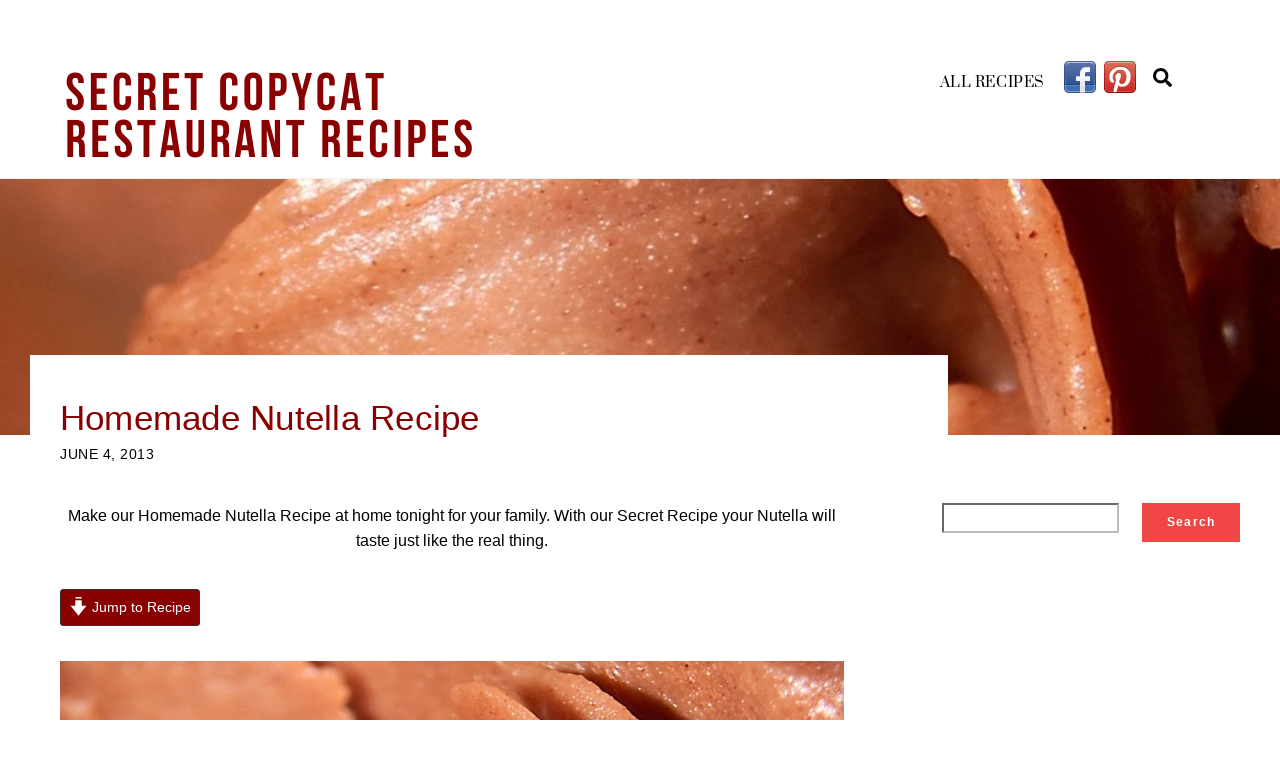

--- FILE ---
content_type: text/html; charset=UTF-8
request_url: https://secretcopycatrestaurantrecipes.com/homemade-nutella-recipe/
body_size: 28209
content:
<!DOCTYPE html>
<html lang="en-US">
<head>
        <meta charset="UTF-8">
        <meta name="viewport" content="width=device-width, initial-scale=1, minimum-scale=1">
        <style id="tb_inline_styles" data-no-optimize="1">.tb_animation_on{overflow-x:hidden}.themify_builder .wow{visibility:hidden;animation-fill-mode:both}[data-tf-animation]{will-change:transform,opacity,visibility}.themify_builder .tf_lax_done{transition-duration:.8s;transition-timing-function:cubic-bezier(.165,.84,.44,1)}[data-sticky-active].tb_sticky_scroll_active{z-index:1}[data-sticky-active].tb_sticky_scroll_active .hide-on-stick{display:none}@media(min-width:1025px){.hide-desktop{width:0!important;height:0!important;padding:0!important;visibility:hidden!important;margin:0!important;display:table-column!important;background:0!important;content-visibility:hidden;overflow:hidden!important}}@media(min-width:769px) and (max-width:1024px){.hide-tablet_landscape{width:0!important;height:0!important;padding:0!important;visibility:hidden!important;margin:0!important;display:table-column!important;background:0!important;content-visibility:hidden;overflow:hidden!important}}@media(min-width:401px) and (max-width:768px){.hide-tablet{width:0!important;height:0!important;padding:0!important;visibility:hidden!important;margin:0!important;display:table-column!important;background:0!important;content-visibility:hidden;overflow:hidden!important}}@media(max-width:400px){.hide-mobile{width:0!important;height:0!important;padding:0!important;visibility:hidden!important;margin:0!important;display:table-column!important;background:0!important;content-visibility:hidden;overflow:hidden!important}}@media(max-width:768px){div.module-gallery-grid{--galn:var(--galt)}}@media(max-width:400px){
                .themify_map.tf_map_loaded{width:100%!important}
                .ui.builder_button,.ui.nav li a{padding:.525em 1.15em}
                .fullheight>.row_inner:not(.tb_col_count_1){min-height:0}
                div.module-gallery-grid{--galn:var(--galm);gap:8px}
            }</style><noscript><style>.themify_builder .wow,.wow .tf_lazy{visibility:visible!important}</style></noscript>        <style id="tf_lazy_common" data-no-optimize="1">
                        img{
                max-width:100%;
                height:auto
            }
                                    :where(.tf_in_flx,.tf_flx){display:inline-flex;flex-wrap:wrap;place-items:center}
            .tf_fa,:is(em,i) tf-lottie{display:inline-block;vertical-align:middle}:is(em,i) tf-lottie{width:1.5em;height:1.5em}.tf_fa{width:1em;height:1em;stroke-width:0;stroke:currentColor;overflow:visible;fill:currentColor;pointer-events:none;text-rendering:optimizeSpeed;buffered-rendering:static}#tf_svg symbol{overflow:visible}:where(.tf_lazy){position:relative;visibility:visible;display:block;opacity:.3}.wow .tf_lazy:not(.tf_swiper-slide){visibility:hidden;opacity:1}div.tf_audio_lazy audio{visibility:hidden;height:0;display:inline}.mejs-container{visibility:visible}.tf_iframe_lazy{transition:opacity .3s ease-in-out;min-height:10px}:where(.tf_flx),.tf_swiper-wrapper{display:flex}.tf_swiper-slide{flex-shrink:0;opacity:0;width:100%;height:100%}.tf_swiper-wrapper>br,.tf_lazy.tf_swiper-wrapper .tf_lazy:after,.tf_lazy.tf_swiper-wrapper .tf_lazy:before{display:none}.tf_lazy:after,.tf_lazy:before{content:'';display:inline-block;position:absolute;width:10px!important;height:10px!important;margin:0 3px;top:50%!important;inset-inline:auto 50%!important;border-radius:100%;background-color:currentColor;visibility:visible;animation:tf-hrz-loader infinite .75s cubic-bezier(.2,.68,.18,1.08)}.tf_lazy:after{width:6px!important;height:6px!important;inset-inline:50% auto!important;margin-top:3px;animation-delay:-.4s}@keyframes tf-hrz-loader{0%,100%{transform:scale(1);opacity:1}50%{transform:scale(.1);opacity:.6}}.tf_lazy_lightbox{position:fixed;background:rgba(11,11,11,.8);color:#ccc;top:0;left:0;display:flex;align-items:center;justify-content:center;z-index:999}.tf_lazy_lightbox .tf_lazy:after,.tf_lazy_lightbox .tf_lazy:before{background:#fff}.tf_vd_lazy,tf-lottie{display:flex;flex-wrap:wrap}tf-lottie{aspect-ratio:1.777}.tf_w.tf_vd_lazy video{width:100%;height:auto;position:static;object-fit:cover}
        </style>
        <meta name='robots' content='index, follow, max-image-preview:large, max-snippet:-1, max-video-preview:-1' />

	<!-- This site is optimized with the Yoast SEO plugin v26.7 - https://yoast.com/wordpress/plugins/seo/ -->
	<title>Homemade Nutella Recipe</title>
	<meta name="description" content="Make our Homemade Nutella Recipe at home tonight for your family. With our Secret Recipe your Nutella will taste just like the real thing." />
	<link rel="canonical" href="https://secretcopycatrestaurantrecipes.com/homemade-nutella-recipe/" />
	<meta property="og:locale" content="en_US" />
	<meta property="og:type" content="recipe" />
	<meta property="og:title" content="Homemade Nutella Recipe" />
	<meta property="og:description" content="Make our Homemade Nutella Recipe at home tonight for your family. With our Secret Recipe your Nutella will taste just like the real thing." />
	<meta property="og:url" content="https://secretcopycatrestaurantrecipes.com/homemade-nutella-recipe/" />
	<meta property="og:site_name" content="Secret Copycat Restaurant Recipes" />
	<meta property="article:published_time" content="2013-06-05T00:21:18+00:00" />
	<meta property="article:modified_time" content="2021-11-22T12:24:34+00:00" />
	<meta property="og:image" content="https://secretcopycatrestaurantrecipes.com/wp-content/uploads/2013/06/Homemade-Nutella-Recipe.jpg" />
	<meta property="og:image:width" content="900" />
	<meta property="og:image:height" content="785" />
	<meta property="og:image:type" content="image/jpeg" />
	<meta name="author" content="Mark" />
	<meta name="twitter:card" content="summary_large_image" />
	<meta name="twitter:label1" content="Written by" />
	<meta name="twitter:data1" content="Mark" />
	<meta name="twitter:label2" content="Est. reading time" />
	<meta name="twitter:data2" content="2 minutes" />
	<script type="application/ld+json" class="yoast-schema-graph">{"@context":"https://schema.org","@graph":[{"@type":"Article","@id":"https://secretcopycatrestaurantrecipes.com/homemade-nutella-recipe/#article","isPartOf":{"@id":"https://secretcopycatrestaurantrecipes.com/homemade-nutella-recipe/"},"author":{"name":"Mark","@id":"https://secretcopycatrestaurantrecipes.com/#/schema/person/fd7c721a2be0b7350374c1439e842cc3"},"headline":"Homemade Nutella Recipe","datePublished":"2013-06-05T00:21:18+00:00","dateModified":"2021-11-22T12:24:34+00:00","wordCount":501,"commentCount":0,"image":{"@id":"https://secretcopycatrestaurantrecipes.com/homemade-nutella-recipe/#primaryimage"},"thumbnailUrl":"https://secretcopycatrestaurantrecipes.com/wp-content/uploads/2013/06/Homemade-Nutella-Recipe.jpg","keywords":["Homemade Nutella Recipe","Nutella"],"articleSection":["Breakfast Recipes","Chocolate Recipes","Dessert Sauces Recipes","Grocery Store and Supermarket Recipes","Kid Favorite Recipes","Sandwich and Burger Spreads Recipes","Sweet Recipes"],"inLanguage":"en-US","potentialAction":[{"@type":"CommentAction","name":"Comment","target":["https://secretcopycatrestaurantrecipes.com/homemade-nutella-recipe/#respond"]}]},{"@type":"WebPage","@id":"https://secretcopycatrestaurantrecipes.com/homemade-nutella-recipe/","url":"https://secretcopycatrestaurantrecipes.com/homemade-nutella-recipe/","name":"Homemade Nutella Recipe","isPartOf":{"@id":"https://secretcopycatrestaurantrecipes.com/#website"},"primaryImageOfPage":{"@id":"https://secretcopycatrestaurantrecipes.com/homemade-nutella-recipe/#primaryimage"},"image":{"@id":"https://secretcopycatrestaurantrecipes.com/homemade-nutella-recipe/#primaryimage"},"thumbnailUrl":"https://secretcopycatrestaurantrecipes.com/wp-content/uploads/2013/06/Homemade-Nutella-Recipe.jpg","datePublished":"2013-06-05T00:21:18+00:00","dateModified":"2021-11-22T12:24:34+00:00","author":{"@id":"https://secretcopycatrestaurantrecipes.com/#/schema/person/fd7c721a2be0b7350374c1439e842cc3"},"description":"Make our Homemade Nutella Recipe at home tonight for your family. With our Secret Recipe your Nutella will taste just like the real thing.","breadcrumb":{"@id":"https://secretcopycatrestaurantrecipes.com/homemade-nutella-recipe/#breadcrumb"},"inLanguage":"en-US","potentialAction":[{"@type":"ReadAction","target":["https://secretcopycatrestaurantrecipes.com/homemade-nutella-recipe/"]}]},{"@type":"ImageObject","inLanguage":"en-US","@id":"https://secretcopycatrestaurantrecipes.com/homemade-nutella-recipe/#primaryimage","url":"https://secretcopycatrestaurantrecipes.com/wp-content/uploads/2013/06/Homemade-Nutella-Recipe.jpg","contentUrl":"https://secretcopycatrestaurantrecipes.com/wp-content/uploads/2013/06/Homemade-Nutella-Recipe.jpg","width":900,"height":785,"caption":"Homemade Nutella Recipe"},{"@type":"BreadcrumbList","@id":"https://secretcopycatrestaurantrecipes.com/homemade-nutella-recipe/#breadcrumb","itemListElement":[{"@type":"ListItem","position":1,"name":"Home","item":"https://secretcopycatrestaurantrecipes.com/"},{"@type":"ListItem","position":2,"name":"blog","item":"https://secretcopycatrestaurantrecipes.com/blog/"},{"@type":"ListItem","position":3,"name":"Homemade Nutella Recipe"}]},{"@type":"WebSite","@id":"https://secretcopycatrestaurantrecipes.com/#website","url":"https://secretcopycatrestaurantrecipes.com/","name":"Secret Copycat Restaurant Recipes","description":"Make All of Your Family&#039;s Restaurant Favorites at Home!","potentialAction":[{"@type":"SearchAction","target":{"@type":"EntryPoint","urlTemplate":"https://secretcopycatrestaurantrecipes.com/?s={search_term_string}"},"query-input":{"@type":"PropertyValueSpecification","valueRequired":true,"valueName":"search_term_string"}}],"inLanguage":"en-US"},{"@type":"Person","@id":"https://secretcopycatrestaurantrecipes.com/#/schema/person/fd7c721a2be0b7350374c1439e842cc3","name":"Mark","image":{"@type":"ImageObject","inLanguage":"en-US","@id":"https://secretcopycatrestaurantrecipes.com/#/schema/person/image/","url":"https://secure.gravatar.com/avatar/5b344a2469c265db355c196baf5dee3d013a1bc0b8bd6a676c3966a72c0b0c30?s=96&d=identicon&r=g","contentUrl":"https://secure.gravatar.com/avatar/5b344a2469c265db355c196baf5dee3d013a1bc0b8bd6a676c3966a72c0b0c30?s=96&d=identicon&r=g","caption":"Mark"},"url":"https://secretcopycatrestaurantrecipes.com/author/mark/"},{"@type":"Recipe","name":"Homemade Nutella Recipe","author":{"@id":"https://secretcopycatrestaurantrecipes.com/#/schema/person/fd7c721a2be0b7350374c1439e842cc3"},"description":"Make our Homemade Nutella Recipe at home tonight for your family. With our Secret Recipe your Nutella will taste just like the real thing.","datePublished":"2013-06-04T20:21:18+00:00","image":["https://secretcopycatrestaurantrecipes.com/wp-content/uploads/2013/06/Homemade-Nutella-Recipe.jpg","https://secretcopycatrestaurantrecipes.com/wp-content/uploads/2013/06/Homemade-Nutella-Recipe-500x500.jpg","https://secretcopycatrestaurantrecipes.com/wp-content/uploads/2013/06/Homemade-Nutella-Recipe-500x375.jpg","https://secretcopycatrestaurantrecipes.com/wp-content/uploads/2013/06/Homemade-Nutella-Recipe-480x270.jpg"],"prepTime":"PT45M","cookTime":"PT20M","totalTime":"PT65M","recipeIngredient":["2  cups (about 8 ounces, Hazelnuts)","1 cup powdered Sugar","1/3 cup Dutch-Processed Cocoa Powder","2 tablespoons Hazelnut Oil","1 teaspoon Vanilla Extract","1/8 teaspoon Salt"],"recipeInstructions":[{"@type":"HowToStep","text":"Preheat oven to 375°F.","name":"Preheat oven to 375°F.","url":"https://secretcopycatrestaurantrecipes.com/homemade-nutella-recipe/#wprm-recipe-10455-step-0-0"},{"@type":"HowToStep","text":"Spread the hazelnuts out on a single layer on a rimmed baking sheet and roast until dark brown and fragrant, 12 to 15 minutes, rotating the baking sheet halfway through baking. Keep a close eye on them, as they can go from perfect roasted to burnt in a short amount of time.","name":"Spread the hazelnuts out on a single layer on a rimmed baking sheet and roast until dark brown and fragrant, 12 to 15 minutes, rotating the baking sheet halfway through baking. Keep a close eye on them, as they can go from perfect roasted to burnt in a short amount of time.","url":"https://secretcopycatrestaurantrecipes.com/homemade-nutella-recipe/#wprm-recipe-10455-step-0-1"},{"@type":"HowToStep","text":"Transfer the hazelnuts to a medium-sized bowl.","name":"Transfer the hazelnuts to a medium-sized bowl.","url":"https://secretcopycatrestaurantrecipes.com/homemade-nutella-recipe/#wprm-recipe-10455-step-0-2"},{"@type":"HowToStep","text":"Once the hazelnuts are cool enough to handle, place a second bowl upside-down on top of the bowl with the hazelnuts.","name":"Once the hazelnuts are cool enough to handle, place a second bowl upside-down on top of the bowl with the hazelnuts.","url":"https://secretcopycatrestaurantrecipes.com/homemade-nutella-recipe/#wprm-recipe-10455-step-0-3"},{"@type":"HowToStep","text":"Shake vigorously for about 30 seconds to remove the skins of the hazelnuts. It may take a few times to get all of the skins off; each time, remove the hazelnuts that have lost their skin to the bowl of a food processor, then continue shaking.","name":"Shake vigorously for about 30 seconds to remove the skins of the hazelnuts. It may take a few times to get all of the skins off; each time, remove the hazelnuts that have lost their skin to the bowl of a food processor, then continue shaking.","url":"https://secretcopycatrestaurantrecipes.com/homemade-nutella-recipe/#wprm-recipe-10455-step-0-4"},{"@type":"HowToStep","text":"Process the hazelnuts in a food processor until their oil is released and they form a smooth, loose paste, 2 to 5 minutes, scraping down the bowl often.","name":"Process the hazelnuts in a food processor until their oil is released and they form a smooth, loose paste, 2 to 5 minutes, scraping down the bowl often.","url":"https://secretcopycatrestaurantrecipes.com/homemade-nutella-recipe/#wprm-recipe-10455-step-0-5"},{"@type":"HowToStep","text":"Add the powdered sugar, cocoa powder, hazelnut oil, vanilla extract and salt and process until fully incorporated, scraping the bowl as needed, about 2 minutes. The mixture will loosen and become glossy.","name":"Add the powdered sugar, cocoa powder, hazelnut oil, vanilla extract and salt and process until fully incorporated, scraping the bowl as needed, about 2 minutes. The mixture will loosen and become glossy.","url":"https://secretcopycatrestaurantrecipes.com/homemade-nutella-recipe/#wprm-recipe-10455-step-0-6"},{"@type":"HowToStep","text":"Transfer the spread to a jar with a tight-fitting lid or an airtight container. You can store it in the refrigerator or at room temperature for up to 1 month.","name":"Transfer the spread to a jar with a tight-fitting lid or an airtight container. You can store it in the refrigerator or at room temperature for up to 1 month.","url":"https://secretcopycatrestaurantrecipes.com/homemade-nutella-recipe/#wprm-recipe-10455-step-0-7"}],"recipeCategory":["Breakfast","Dessert","Kid Favorite"],"keywords":"Grocery and Supermarket Recipes, Nutella","@id":"https://secretcopycatrestaurantrecipes.com/homemade-nutella-recipe/#recipe","isPartOf":{"@id":"https://secretcopycatrestaurantrecipes.com/homemade-nutella-recipe/#article"},"mainEntityOfPage":"https://secretcopycatrestaurantrecipes.com/homemade-nutella-recipe/"}]}</script>
	<!-- / Yoast SEO plugin. -->


<link rel="alternate" type="application/rss+xml" title="Secret Copycat Restaurant Recipes &raquo; Feed" href="https://secretcopycatrestaurantrecipes.com/feed/" />
<link rel="alternate" type="application/rss+xml" title="Secret Copycat Restaurant Recipes &raquo; Comments Feed" href="https://secretcopycatrestaurantrecipes.com/comments/feed/" />
<link rel="alternate" type="application/rss+xml" title="Secret Copycat Restaurant Recipes &raquo; Homemade Nutella Recipe Comments Feed" href="https://secretcopycatrestaurantrecipes.com/homemade-nutella-recipe/feed/" />
<link rel="alternate" title="oEmbed (JSON)" type="application/json+oembed" href="https://secretcopycatrestaurantrecipes.com/wp-json/oembed/1.0/embed?url=https%3A%2F%2Fsecretcopycatrestaurantrecipes.com%2Fhomemade-nutella-recipe%2F" />
<link rel="alternate" title="oEmbed (XML)" type="text/xml+oembed" href="https://secretcopycatrestaurantrecipes.com/wp-json/oembed/1.0/embed?url=https%3A%2F%2Fsecretcopycatrestaurantrecipes.com%2Fhomemade-nutella-recipe%2F&#038;format=xml" />
<script>(()=>{"use strict";const e=[400,500,600,700,800,900],t=e=>`wprm-min-${e}`,n=e=>`wprm-max-${e}`,s=new Set,o="ResizeObserver"in window,r=o?new ResizeObserver((e=>{for(const t of e)c(t.target)})):null,i=.5/(window.devicePixelRatio||1);function c(s){const o=s.getBoundingClientRect().width||0;for(let r=0;r<e.length;r++){const c=e[r],a=o<=c+i;o>c+i?s.classList.add(t(c)):s.classList.remove(t(c)),a?s.classList.add(n(c)):s.classList.remove(n(c))}}function a(e){s.has(e)||(s.add(e),r&&r.observe(e),c(e))}!function(e=document){e.querySelectorAll(".wprm-recipe").forEach(a)}();if(new MutationObserver((e=>{for(const t of e)for(const e of t.addedNodes)e instanceof Element&&(e.matches?.(".wprm-recipe")&&a(e),e.querySelectorAll?.(".wprm-recipe").forEach(a))})).observe(document.documentElement,{childList:!0,subtree:!0}),!o){let e=0;addEventListener("resize",(()=>{e&&cancelAnimationFrame(e),e=requestAnimationFrame((()=>s.forEach(c)))}),{passive:!0})}})();</script>		<style>
			.lazyload,
			.lazyloading {
				max-width: 100%;
			}
		</style>
		<!-- Shareaholic - https://www.shareaholic.com -->
<link rel='preload' href='//cdn.shareaholic.net/assets/pub/shareaholic.js' as='script'/>
<script data-no-minify='1' data-cfasync='false'>
_SHR_SETTINGS = {"endpoints":{"local_recs_url":"https:\/\/secretcopycatrestaurantrecipes.com\/wp-admin\/admin-ajax.php?action=shareaholic_permalink_related","ajax_url":"https:\/\/secretcopycatrestaurantrecipes.com\/wp-admin\/admin-ajax.php","share_counts_url":"https:\/\/secretcopycatrestaurantrecipes.com\/wp-admin\/admin-ajax.php?action=shareaholic_share_counts_api"},"site_id":"e324590a3790ecc3bfb6ddb01add11bf","url_components":{"year":"2013","monthnum":"06","day":"04","hour":"20","minute":"21","second":"18","post_id":"1644","postname":"homemade-nutella-recipe","category":"grocery-store-and-supermarket-recipes"}};
</script>
<script data-no-minify='1' data-cfasync='false' src='//cdn.shareaholic.net/assets/pub/shareaholic.js' data-shr-siteid='e324590a3790ecc3bfb6ddb01add11bf' async ></script>

<!-- Shareaholic Content Tags -->
<meta name='shareaholic:site_name' content='Secret Copycat Restaurant Recipes' />
<meta name='shareaholic:language' content='en-US' />
<meta name='shareaholic:url' content='https://secretcopycatrestaurantrecipes.com/homemade-nutella-recipe/' />
<meta name='shareaholic:keywords' content='tag:homemade nutella recipe, tag:nutella, cat:breakfast recipes, cat:chocolate recipes, cat:dessert sauces recipes, cat:grocery store and supermarket recipes, cat:kid favorite recipes, cat:sandwich and burger spreads recipes, cat:sweet recipes, type:post' />
<meta name='shareaholic:article_published_time' content='2013-06-04T20:21:18-04:00' />
<meta name='shareaholic:article_modified_time' content='2021-11-22T07:24:34-05:00' />
<meta name='shareaholic:shareable_page' content='true' />
<meta name='shareaholic:article_author_name' content='Mark' />
<meta name='shareaholic:site_id' content='e324590a3790ecc3bfb6ddb01add11bf' />
<meta name='shareaholic:wp_version' content='9.7.13' />
<meta name='shareaholic:image' content='https://secretcopycatrestaurantrecipes.com/wp-content/uploads/2013/06/Homemade-Nutella-Recipe-640x558.jpg' />
<!-- Shareaholic Content Tags End -->

<!-- Shareaholic Open Graph Tags -->
<meta property='og:image' content='https://secretcopycatrestaurantrecipes.com/wp-content/uploads/2013/06/Homemade-Nutella-Recipe.jpg' />
<!-- Shareaholic Open Graph Tags End -->
<!-- secretcopycatrestaurantrecipes.com is managing ads with Advanced Ads 2.0.16 – https://wpadvancedads.com/ --><script id="secre-ready">
			window.advanced_ads_ready=function(e,a){a=a||"complete";var d=function(e){return"interactive"===a?"loading"!==e:"complete"===e};d(document.readyState)?e():document.addEventListener("readystatechange",(function(a){d(a.target.readyState)&&e()}),{once:"interactive"===a})},window.advanced_ads_ready_queue=window.advanced_ads_ready_queue||[];		</script>
		<style id='wp-img-auto-sizes-contain-inline-css'>
img:is([sizes=auto i],[sizes^="auto," i]){contain-intrinsic-size:3000px 1500px}
/*# sourceURL=wp-img-auto-sizes-contain-inline-css */
</style>
<link rel="preload" href="https://secretcopycatrestaurantrecipes.com/wp-content/plugins/wp-recipe-maker/dist/public-modern.css?ver=10.2.4" as="style"><link rel='stylesheet' id='wprm-public-css' href='https://secretcopycatrestaurantrecipes.com/wp-content/plugins/wp-recipe-maker/dist/public-modern.css?ver=10.2.4' media='all' />
<style id='global-styles-inline-css'>
:root{--wp--preset--aspect-ratio--square: 1;--wp--preset--aspect-ratio--4-3: 4/3;--wp--preset--aspect-ratio--3-4: 3/4;--wp--preset--aspect-ratio--3-2: 3/2;--wp--preset--aspect-ratio--2-3: 2/3;--wp--preset--aspect-ratio--16-9: 16/9;--wp--preset--aspect-ratio--9-16: 9/16;--wp--preset--color--black: #000000;--wp--preset--color--cyan-bluish-gray: #abb8c3;--wp--preset--color--white: #ffffff;--wp--preset--color--pale-pink: #f78da7;--wp--preset--color--vivid-red: #cf2e2e;--wp--preset--color--luminous-vivid-orange: #ff6900;--wp--preset--color--luminous-vivid-amber: #fcb900;--wp--preset--color--light-green-cyan: #7bdcb5;--wp--preset--color--vivid-green-cyan: #00d084;--wp--preset--color--pale-cyan-blue: #8ed1fc;--wp--preset--color--vivid-cyan-blue: #0693e3;--wp--preset--color--vivid-purple: #9b51e0;--wp--preset--gradient--vivid-cyan-blue-to-vivid-purple: linear-gradient(135deg,rgb(6,147,227) 0%,rgb(155,81,224) 100%);--wp--preset--gradient--light-green-cyan-to-vivid-green-cyan: linear-gradient(135deg,rgb(122,220,180) 0%,rgb(0,208,130) 100%);--wp--preset--gradient--luminous-vivid-amber-to-luminous-vivid-orange: linear-gradient(135deg,rgb(252,185,0) 0%,rgb(255,105,0) 100%);--wp--preset--gradient--luminous-vivid-orange-to-vivid-red: linear-gradient(135deg,rgb(255,105,0) 0%,rgb(207,46,46) 100%);--wp--preset--gradient--very-light-gray-to-cyan-bluish-gray: linear-gradient(135deg,rgb(238,238,238) 0%,rgb(169,184,195) 100%);--wp--preset--gradient--cool-to-warm-spectrum: linear-gradient(135deg,rgb(74,234,220) 0%,rgb(151,120,209) 20%,rgb(207,42,186) 40%,rgb(238,44,130) 60%,rgb(251,105,98) 80%,rgb(254,248,76) 100%);--wp--preset--gradient--blush-light-purple: linear-gradient(135deg,rgb(255,206,236) 0%,rgb(152,150,240) 100%);--wp--preset--gradient--blush-bordeaux: linear-gradient(135deg,rgb(254,205,165) 0%,rgb(254,45,45) 50%,rgb(107,0,62) 100%);--wp--preset--gradient--luminous-dusk: linear-gradient(135deg,rgb(255,203,112) 0%,rgb(199,81,192) 50%,rgb(65,88,208) 100%);--wp--preset--gradient--pale-ocean: linear-gradient(135deg,rgb(255,245,203) 0%,rgb(182,227,212) 50%,rgb(51,167,181) 100%);--wp--preset--gradient--electric-grass: linear-gradient(135deg,rgb(202,248,128) 0%,rgb(113,206,126) 100%);--wp--preset--gradient--midnight: linear-gradient(135deg,rgb(2,3,129) 0%,rgb(40,116,252) 100%);--wp--preset--font-size--small: 13px;--wp--preset--font-size--medium: clamp(14px, 0.875rem + ((1vw - 3.2px) * 0.469), 20px);--wp--preset--font-size--large: clamp(22.041px, 1.378rem + ((1vw - 3.2px) * 1.091), 36px);--wp--preset--font-size--x-large: clamp(25.014px, 1.563rem + ((1vw - 3.2px) * 1.327), 42px);--wp--preset--font-family--system-font: -apple-system,BlinkMacSystemFont,"Segoe UI",Roboto,Oxygen-Sans,Ubuntu,Cantarell,"Helvetica Neue",sans-serif;--wp--preset--spacing--20: 0.44rem;--wp--preset--spacing--30: 0.67rem;--wp--preset--spacing--40: 1rem;--wp--preset--spacing--50: 1.5rem;--wp--preset--spacing--60: 2.25rem;--wp--preset--spacing--70: 3.38rem;--wp--preset--spacing--80: 5.06rem;--wp--preset--shadow--natural: 6px 6px 9px rgba(0, 0, 0, 0.2);--wp--preset--shadow--deep: 12px 12px 50px rgba(0, 0, 0, 0.4);--wp--preset--shadow--sharp: 6px 6px 0px rgba(0, 0, 0, 0.2);--wp--preset--shadow--outlined: 6px 6px 0px -3px rgb(255, 255, 255), 6px 6px rgb(0, 0, 0);--wp--preset--shadow--crisp: 6px 6px 0px rgb(0, 0, 0);}:where(body) { margin: 0; }.wp-site-blocks > .alignleft { float: left; margin-right: 2em; }.wp-site-blocks > .alignright { float: right; margin-left: 2em; }.wp-site-blocks > .aligncenter { justify-content: center; margin-left: auto; margin-right: auto; }:where(.wp-site-blocks) > * { margin-block-start: 24px; margin-block-end: 0; }:where(.wp-site-blocks) > :first-child { margin-block-start: 0; }:where(.wp-site-blocks) > :last-child { margin-block-end: 0; }:root { --wp--style--block-gap: 24px; }:root :where(.is-layout-flow) > :first-child{margin-block-start: 0;}:root :where(.is-layout-flow) > :last-child{margin-block-end: 0;}:root :where(.is-layout-flow) > *{margin-block-start: 24px;margin-block-end: 0;}:root :where(.is-layout-constrained) > :first-child{margin-block-start: 0;}:root :where(.is-layout-constrained) > :last-child{margin-block-end: 0;}:root :where(.is-layout-constrained) > *{margin-block-start: 24px;margin-block-end: 0;}:root :where(.is-layout-flex){gap: 24px;}:root :where(.is-layout-grid){gap: 24px;}.is-layout-flow > .alignleft{float: left;margin-inline-start: 0;margin-inline-end: 2em;}.is-layout-flow > .alignright{float: right;margin-inline-start: 2em;margin-inline-end: 0;}.is-layout-flow > .aligncenter{margin-left: auto !important;margin-right: auto !important;}.is-layout-constrained > .alignleft{float: left;margin-inline-start: 0;margin-inline-end: 2em;}.is-layout-constrained > .alignright{float: right;margin-inline-start: 2em;margin-inline-end: 0;}.is-layout-constrained > .aligncenter{margin-left: auto !important;margin-right: auto !important;}.is-layout-constrained > :where(:not(.alignleft):not(.alignright):not(.alignfull)){margin-left: auto !important;margin-right: auto !important;}body .is-layout-flex{display: flex;}.is-layout-flex{flex-wrap: wrap;align-items: center;}.is-layout-flex > :is(*, div){margin: 0;}body .is-layout-grid{display: grid;}.is-layout-grid > :is(*, div){margin: 0;}body{font-family: var(--wp--preset--font-family--system-font);font-size: var(--wp--preset--font-size--medium);line-height: 1.6;padding-top: 0px;padding-right: 0px;padding-bottom: 0px;padding-left: 0px;}a:where(:not(.wp-element-button)){text-decoration: underline;}:root :where(.wp-element-button, .wp-block-button__link){background-color: #32373c;border-width: 0;color: #fff;font-family: inherit;font-size: inherit;font-style: inherit;font-weight: inherit;letter-spacing: inherit;line-height: inherit;padding-top: calc(0.667em + 2px);padding-right: calc(1.333em + 2px);padding-bottom: calc(0.667em + 2px);padding-left: calc(1.333em + 2px);text-decoration: none;text-transform: inherit;}.has-black-color{color: var(--wp--preset--color--black) !important;}.has-cyan-bluish-gray-color{color: var(--wp--preset--color--cyan-bluish-gray) !important;}.has-white-color{color: var(--wp--preset--color--white) !important;}.has-pale-pink-color{color: var(--wp--preset--color--pale-pink) !important;}.has-vivid-red-color{color: var(--wp--preset--color--vivid-red) !important;}.has-luminous-vivid-orange-color{color: var(--wp--preset--color--luminous-vivid-orange) !important;}.has-luminous-vivid-amber-color{color: var(--wp--preset--color--luminous-vivid-amber) !important;}.has-light-green-cyan-color{color: var(--wp--preset--color--light-green-cyan) !important;}.has-vivid-green-cyan-color{color: var(--wp--preset--color--vivid-green-cyan) !important;}.has-pale-cyan-blue-color{color: var(--wp--preset--color--pale-cyan-blue) !important;}.has-vivid-cyan-blue-color{color: var(--wp--preset--color--vivid-cyan-blue) !important;}.has-vivid-purple-color{color: var(--wp--preset--color--vivid-purple) !important;}.has-black-background-color{background-color: var(--wp--preset--color--black) !important;}.has-cyan-bluish-gray-background-color{background-color: var(--wp--preset--color--cyan-bluish-gray) !important;}.has-white-background-color{background-color: var(--wp--preset--color--white) !important;}.has-pale-pink-background-color{background-color: var(--wp--preset--color--pale-pink) !important;}.has-vivid-red-background-color{background-color: var(--wp--preset--color--vivid-red) !important;}.has-luminous-vivid-orange-background-color{background-color: var(--wp--preset--color--luminous-vivid-orange) !important;}.has-luminous-vivid-amber-background-color{background-color: var(--wp--preset--color--luminous-vivid-amber) !important;}.has-light-green-cyan-background-color{background-color: var(--wp--preset--color--light-green-cyan) !important;}.has-vivid-green-cyan-background-color{background-color: var(--wp--preset--color--vivid-green-cyan) !important;}.has-pale-cyan-blue-background-color{background-color: var(--wp--preset--color--pale-cyan-blue) !important;}.has-vivid-cyan-blue-background-color{background-color: var(--wp--preset--color--vivid-cyan-blue) !important;}.has-vivid-purple-background-color{background-color: var(--wp--preset--color--vivid-purple) !important;}.has-black-border-color{border-color: var(--wp--preset--color--black) !important;}.has-cyan-bluish-gray-border-color{border-color: var(--wp--preset--color--cyan-bluish-gray) !important;}.has-white-border-color{border-color: var(--wp--preset--color--white) !important;}.has-pale-pink-border-color{border-color: var(--wp--preset--color--pale-pink) !important;}.has-vivid-red-border-color{border-color: var(--wp--preset--color--vivid-red) !important;}.has-luminous-vivid-orange-border-color{border-color: var(--wp--preset--color--luminous-vivid-orange) !important;}.has-luminous-vivid-amber-border-color{border-color: var(--wp--preset--color--luminous-vivid-amber) !important;}.has-light-green-cyan-border-color{border-color: var(--wp--preset--color--light-green-cyan) !important;}.has-vivid-green-cyan-border-color{border-color: var(--wp--preset--color--vivid-green-cyan) !important;}.has-pale-cyan-blue-border-color{border-color: var(--wp--preset--color--pale-cyan-blue) !important;}.has-vivid-cyan-blue-border-color{border-color: var(--wp--preset--color--vivid-cyan-blue) !important;}.has-vivid-purple-border-color{border-color: var(--wp--preset--color--vivid-purple) !important;}.has-vivid-cyan-blue-to-vivid-purple-gradient-background{background: var(--wp--preset--gradient--vivid-cyan-blue-to-vivid-purple) !important;}.has-light-green-cyan-to-vivid-green-cyan-gradient-background{background: var(--wp--preset--gradient--light-green-cyan-to-vivid-green-cyan) !important;}.has-luminous-vivid-amber-to-luminous-vivid-orange-gradient-background{background: var(--wp--preset--gradient--luminous-vivid-amber-to-luminous-vivid-orange) !important;}.has-luminous-vivid-orange-to-vivid-red-gradient-background{background: var(--wp--preset--gradient--luminous-vivid-orange-to-vivid-red) !important;}.has-very-light-gray-to-cyan-bluish-gray-gradient-background{background: var(--wp--preset--gradient--very-light-gray-to-cyan-bluish-gray) !important;}.has-cool-to-warm-spectrum-gradient-background{background: var(--wp--preset--gradient--cool-to-warm-spectrum) !important;}.has-blush-light-purple-gradient-background{background: var(--wp--preset--gradient--blush-light-purple) !important;}.has-blush-bordeaux-gradient-background{background: var(--wp--preset--gradient--blush-bordeaux) !important;}.has-luminous-dusk-gradient-background{background: var(--wp--preset--gradient--luminous-dusk) !important;}.has-pale-ocean-gradient-background{background: var(--wp--preset--gradient--pale-ocean) !important;}.has-electric-grass-gradient-background{background: var(--wp--preset--gradient--electric-grass) !important;}.has-midnight-gradient-background{background: var(--wp--preset--gradient--midnight) !important;}.has-small-font-size{font-size: var(--wp--preset--font-size--small) !important;}.has-medium-font-size{font-size: var(--wp--preset--font-size--medium) !important;}.has-large-font-size{font-size: var(--wp--preset--font-size--large) !important;}.has-x-large-font-size{font-size: var(--wp--preset--font-size--x-large) !important;}.has-system-font-font-family{font-family: var(--wp--preset--font-family--system-font) !important;}
:root :where(.wp-block-pullquote){font-size: clamp(0.984em, 0.984rem + ((1vw - 0.2em) * 0.645), 1.5em);line-height: 1.6;}
/*# sourceURL=global-styles-inline-css */
</style>
<link rel="preload" href="https://secretcopycatrestaurantrecipes.com/wp-content/plugins/wp-db-booster/public/css/wp-db-booster-public.css?ver=1.0.0" as="style"><link rel='stylesheet' id='wp-db-booster-css' href='https://secretcopycatrestaurantrecipes.com/wp-content/plugins/wp-db-booster/public/css/wp-db-booster-public.css?ver=1.0.0' media='all' />
<link rel="preload" href="https://secretcopycatrestaurantrecipes.com/wp-content/plugins/themify-shortcodes/assets/styles.css?ver=6.9" as="style"><link rel='stylesheet' id='themify-shortcodes-css' href='https://secretcopycatrestaurantrecipes.com/wp-content/plugins/themify-shortcodes/assets/styles.css?ver=6.9' media='all' />
<script src="https://secretcopycatrestaurantrecipes.com/wp-includes/js/jquery/jquery.min.js?ver=3.7.1" id="jquery-core-js"></script>
<script src="https://secretcopycatrestaurantrecipes.com/wp-content/plugins/wp-db-booster/public/js/wp-db-booster-public.js?ver=1.0.0" id="wp-db-booster-js"></script>
<link rel="https://api.w.org/" href="https://secretcopycatrestaurantrecipes.com/wp-json/" /><link rel="alternate" title="JSON" type="application/json" href="https://secretcopycatrestaurantrecipes.com/wp-json/wp/v2/posts/1644" /><link rel="EditURI" type="application/rsd+xml" title="RSD" href="https://secretcopycatrestaurantrecipes.com/xmlrpc.php?rsd" />
<meta name="generator" content="WordPress 6.9" />
<link rel='shortlink' href='https://secretcopycatrestaurantrecipes.com/?p=1644' />
<style type="text/css"> .tippy-box[data-theme~="wprm"] { background-color: #333333; color: #FFFFFF; } .tippy-box[data-theme~="wprm"][data-placement^="top"] > .tippy-arrow::before { border-top-color: #333333; } .tippy-box[data-theme~="wprm"][data-placement^="bottom"] > .tippy-arrow::before { border-bottom-color: #333333; } .tippy-box[data-theme~="wprm"][data-placement^="left"] > .tippy-arrow::before { border-left-color: #333333; } .tippy-box[data-theme~="wprm"][data-placement^="right"] > .tippy-arrow::before { border-right-color: #333333; } .tippy-box[data-theme~="wprm"] a { color: #FFFFFF; } .wprm-comment-rating svg { width: 18px !important; height: 18px !important; } img.wprm-comment-rating { width: 90px !important; height: 18px !important; } body { --comment-rating-star-color: #343434; } body { --wprm-popup-font-size: 16px; } body { --wprm-popup-background: #ffffff; } body { --wprm-popup-title: #000000; } body { --wprm-popup-content: #444444; } body { --wprm-popup-button-background: #444444; } body { --wprm-popup-button-text: #ffffff; } body { --wprm-popup-accent: #747B2D; }</style><style type="text/css">.wprm-glossary-term {color: #5A822B;text-decoration: underline;cursor: help;}</style>		<script>
			document.documentElement.className = document.documentElement.className.replace('no-js', 'js');
		</script>
		
	<style>
	@keyframes themifyAnimatedBG{
		0%{background-color:#33baab}100%{background-color:#e33b9e}50%{background-color:#4961d7}33.3%{background-color:#2ea85c}25%{background-color:#2bb8ed}20%{background-color:#dd5135}
	}
	.module_row.animated-bg{
		animation:themifyAnimatedBG 30000ms infinite alternate
	}
	</style>
	<!-- Global site tag (gtag.js) - Google Analytics -->
<script async src="https://www.googletagmanager.com/gtag/js?id=UA-3096674-69"></script>
<script>
  window.dataLayer = window.dataLayer || [];
  function gtag(){dataLayer.push(arguments);}
  gtag('js', new Date());

  gtag('config', 'UA-3096674-69');
</script>

<script async src="https://pagead2.googlesyndication.com/pagead/js/adsbygoogle.js?client=ca-pub-9308426637420595"
     crossorigin="anonymous"></script>

<meta name="google-site-verification" content="84ZHnCQeMtBMnU2R-So-6IAWUYdzAirjTgY4iXEip2A" /><script  async src="https://pagead2.googlesyndication.com/pagead/js/adsbygoogle.js?client=ca-pub-9308426637420595" crossorigin="anonymous"></script><link rel="icon" href="https://secretcopycatrestaurantrecipes.com/wp-content/uploads/2011/07/cropped-Outback-Steakhouse-Blooming-Onion-Recipe-32x32.jpg" sizes="32x32" />
<link rel="icon" href="https://secretcopycatrestaurantrecipes.com/wp-content/uploads/2011/07/cropped-Outback-Steakhouse-Blooming-Onion-Recipe-192x192.jpg" sizes="192x192" />
<link rel="apple-touch-icon" href="https://secretcopycatrestaurantrecipes.com/wp-content/uploads/2011/07/cropped-Outback-Steakhouse-Blooming-Onion-Recipe-180x180.jpg" />
<meta name="msapplication-TileImage" content="https://secretcopycatrestaurantrecipes.com/wp-content/uploads/2011/07/cropped-Outback-Steakhouse-Blooming-Onion-Recipe-270x270.jpg" />
<link rel="prefetch" href="https://secretcopycatrestaurantrecipes.com/wp-content/themes/themify-ultra/js/themify-script.js?ver=8.0.8" as="script" fetchpriority="low"><link rel="prefetch" href="https://secretcopycatrestaurantrecipes.com/wp-content/themes/themify-ultra/themify/js/modules/themify-sidemenu.js?ver=8.2.0" as="script" fetchpriority="low"><link rel="preload" href="https://secretcopycatrestaurantrecipes.com/wp-content/uploads/2021/05/Secret-Copycat-Restaurant-Recipes-HDR-SM-2021-5.png" as="image"><style id="tf_gf_fonts_style">@font-face{font-family:'Poppins';font-style:italic;font-display:swap;src:url(https://fonts.gstatic.com/s/poppins/v23/pxiGyp8kv8JHgFVrJJLucXtAKPY.woff2) format('woff2');unicode-range:U+0900-097F,U+1CD0-1CF9,U+200C-200D,U+20A8,U+20B9,U+20F0,U+25CC,U+A830-A839,U+A8E0-A8FF,U+11B00-11B09;}@font-face{font-family:'Poppins';font-style:italic;font-display:swap;src:url(https://fonts.gstatic.com/s/poppins/v23/pxiGyp8kv8JHgFVrJJLufntAKPY.woff2) format('woff2');unicode-range:U+0100-02BA,U+02BD-02C5,U+02C7-02CC,U+02CE-02D7,U+02DD-02FF,U+0304,U+0308,U+0329,U+1D00-1DBF,U+1E00-1E9F,U+1EF2-1EFF,U+2020,U+20A0-20AB,U+20AD-20C0,U+2113,U+2C60-2C7F,U+A720-A7FF;}@font-face{font-family:'Poppins';font-style:italic;font-display:swap;src:url(https://fonts.gstatic.com/s/poppins/v23/pxiGyp8kv8JHgFVrJJLucHtA.woff2) format('woff2');unicode-range:U+0000-00FF,U+0131,U+0152-0153,U+02BB-02BC,U+02C6,U+02DA,U+02DC,U+0304,U+0308,U+0329,U+2000-206F,U+20AC,U+2122,U+2191,U+2193,U+2212,U+2215,U+FEFF,U+FFFD;}@font-face{font-family:'Poppins';font-style:italic;font-weight:600;font-display:swap;src:url(https://fonts.gstatic.com/s/poppins/v23/pxiDyp8kv8JHgFVrJJLmr19VFteOcEg.woff2) format('woff2');unicode-range:U+0900-097F,U+1CD0-1CF9,U+200C-200D,U+20A8,U+20B9,U+20F0,U+25CC,U+A830-A839,U+A8E0-A8FF,U+11B00-11B09;}@font-face{font-family:'Poppins';font-style:italic;font-weight:600;font-display:swap;src:url(https://fonts.gstatic.com/s/poppins/v23/pxiDyp8kv8JHgFVrJJLmr19VGdeOcEg.woff2) format('woff2');unicode-range:U+0100-02BA,U+02BD-02C5,U+02C7-02CC,U+02CE-02D7,U+02DD-02FF,U+0304,U+0308,U+0329,U+1D00-1DBF,U+1E00-1E9F,U+1EF2-1EFF,U+2020,U+20A0-20AB,U+20AD-20C0,U+2113,U+2C60-2C7F,U+A720-A7FF;}@font-face{font-family:'Poppins';font-style:italic;font-weight:600;font-display:swap;src:url(https://fonts.gstatic.com/s/poppins/v23/pxiDyp8kv8JHgFVrJJLmr19VF9eO.woff2) format('woff2');unicode-range:U+0000-00FF,U+0131,U+0152-0153,U+02BB-02BC,U+02C6,U+02DA,U+02DC,U+0304,U+0308,U+0329,U+2000-206F,U+20AC,U+2122,U+2191,U+2193,U+2212,U+2215,U+FEFF,U+FFFD;}@font-face{font-family:'Poppins';font-style:italic;font-weight:700;font-display:swap;src:url(https://fonts.gstatic.com/s/poppins/v23/pxiDyp8kv8JHgFVrJJLmy15VFteOcEg.woff2) format('woff2');unicode-range:U+0900-097F,U+1CD0-1CF9,U+200C-200D,U+20A8,U+20B9,U+20F0,U+25CC,U+A830-A839,U+A8E0-A8FF,U+11B00-11B09;}@font-face{font-family:'Poppins';font-style:italic;font-weight:700;font-display:swap;src:url(https://fonts.gstatic.com/s/poppins/v23/pxiDyp8kv8JHgFVrJJLmy15VGdeOcEg.woff2) format('woff2');unicode-range:U+0100-02BA,U+02BD-02C5,U+02C7-02CC,U+02CE-02D7,U+02DD-02FF,U+0304,U+0308,U+0329,U+1D00-1DBF,U+1E00-1E9F,U+1EF2-1EFF,U+2020,U+20A0-20AB,U+20AD-20C0,U+2113,U+2C60-2C7F,U+A720-A7FF;}@font-face{font-family:'Poppins';font-style:italic;font-weight:700;font-display:swap;src:url(https://fonts.gstatic.com/s/poppins/v23/pxiDyp8kv8JHgFVrJJLmy15VF9eO.woff2) format('woff2');unicode-range:U+0000-00FF,U+0131,U+0152-0153,U+02BB-02BC,U+02C6,U+02DA,U+02DC,U+0304,U+0308,U+0329,U+2000-206F,U+20AC,U+2122,U+2191,U+2193,U+2212,U+2215,U+FEFF,U+FFFD;}@font-face{font-family:'Poppins';font-display:swap;src:url(https://fonts.gstatic.com/s/poppins/v23/pxiEyp8kv8JHgFVrJJbecmNE.woff2) format('woff2');unicode-range:U+0900-097F,U+1CD0-1CF9,U+200C-200D,U+20A8,U+20B9,U+20F0,U+25CC,U+A830-A839,U+A8E0-A8FF,U+11B00-11B09;}@font-face{font-family:'Poppins';font-display:swap;src:url(https://fonts.gstatic.com/s/poppins/v23/pxiEyp8kv8JHgFVrJJnecmNE.woff2) format('woff2');unicode-range:U+0100-02BA,U+02BD-02C5,U+02C7-02CC,U+02CE-02D7,U+02DD-02FF,U+0304,U+0308,U+0329,U+1D00-1DBF,U+1E00-1E9F,U+1EF2-1EFF,U+2020,U+20A0-20AB,U+20AD-20C0,U+2113,U+2C60-2C7F,U+A720-A7FF;}@font-face{font-family:'Poppins';font-display:swap;src:url(https://fonts.gstatic.com/s/poppins/v23/pxiEyp8kv8JHgFVrJJfecg.woff2) format('woff2');unicode-range:U+0000-00FF,U+0131,U+0152-0153,U+02BB-02BC,U+02C6,U+02DA,U+02DC,U+0304,U+0308,U+0329,U+2000-206F,U+20AC,U+2122,U+2191,U+2193,U+2212,U+2215,U+FEFF,U+FFFD;}@font-face{font-family:'Poppins';font-weight:600;font-display:swap;src:url(https://fonts.gstatic.com/s/poppins/v23/pxiByp8kv8JHgFVrLEj6Z11lFc-K.woff2) format('woff2');unicode-range:U+0900-097F,U+1CD0-1CF9,U+200C-200D,U+20A8,U+20B9,U+20F0,U+25CC,U+A830-A839,U+A8E0-A8FF,U+11B00-11B09;}@font-face{font-family:'Poppins';font-weight:600;font-display:swap;src:url(https://fonts.gstatic.com/s/poppins/v23/pxiByp8kv8JHgFVrLEj6Z1JlFc-K.woff2) format('woff2');unicode-range:U+0100-02BA,U+02BD-02C5,U+02C7-02CC,U+02CE-02D7,U+02DD-02FF,U+0304,U+0308,U+0329,U+1D00-1DBF,U+1E00-1E9F,U+1EF2-1EFF,U+2020,U+20A0-20AB,U+20AD-20C0,U+2113,U+2C60-2C7F,U+A720-A7FF;}@font-face{font-family:'Poppins';font-weight:600;font-display:swap;src:url(https://fonts.gstatic.com/s/poppins/v23/pxiByp8kv8JHgFVrLEj6Z1xlFQ.woff2) format('woff2');unicode-range:U+0000-00FF,U+0131,U+0152-0153,U+02BB-02BC,U+02C6,U+02DA,U+02DC,U+0304,U+0308,U+0329,U+2000-206F,U+20AC,U+2122,U+2191,U+2193,U+2212,U+2215,U+FEFF,U+FFFD;}@font-face{font-family:'Poppins';font-weight:700;font-display:swap;src:url(https://fonts.gstatic.com/s/poppins/v23/pxiByp8kv8JHgFVrLCz7Z11lFc-K.woff2) format('woff2');unicode-range:U+0900-097F,U+1CD0-1CF9,U+200C-200D,U+20A8,U+20B9,U+20F0,U+25CC,U+A830-A839,U+A8E0-A8FF,U+11B00-11B09;}@font-face{font-family:'Poppins';font-weight:700;font-display:swap;src:url(https://fonts.gstatic.com/s/poppins/v23/pxiByp8kv8JHgFVrLCz7Z1JlFc-K.woff2) format('woff2');unicode-range:U+0100-02BA,U+02BD-02C5,U+02C7-02CC,U+02CE-02D7,U+02DD-02FF,U+0304,U+0308,U+0329,U+1D00-1DBF,U+1E00-1E9F,U+1EF2-1EFF,U+2020,U+20A0-20AB,U+20AD-20C0,U+2113,U+2C60-2C7F,U+A720-A7FF;}@font-face{font-family:'Poppins';font-weight:700;font-display:swap;src:url(https://fonts.gstatic.com/s/poppins/v23/pxiByp8kv8JHgFVrLCz7Z1xlFQ.woff2) format('woff2');unicode-range:U+0000-00FF,U+0131,U+0152-0153,U+02BB-02BC,U+02C6,U+02DA,U+02DC,U+0304,U+0308,U+0329,U+2000-206F,U+20AC,U+2122,U+2191,U+2193,U+2212,U+2215,U+FEFF,U+FFFD;}@font-face{font-family:'Prata';font-display:swap;src:url(https://fonts.gstatic.com/s/prata/v21/6xKhdSpbNNCT-sWCCm7JLQ.woff2) format('woff2');unicode-range:U+0460-052F,U+1C80-1C8A,U+20B4,U+2DE0-2DFF,U+A640-A69F,U+FE2E-FE2F;}@font-face{font-family:'Prata';font-display:swap;src:url(https://fonts.gstatic.com/s/prata/v21/6xKhdSpbNNCT-sWLCm7JLQ.woff2) format('woff2');unicode-range:U+0301,U+0400-045F,U+0490-0491,U+04B0-04B1,U+2116;}@font-face{font-family:'Prata';font-display:swap;src:url(https://fonts.gstatic.com/s/prata/v21/6xKhdSpbNNCT-sWACm7JLQ.woff2) format('woff2');unicode-range:U+0102-0103,U+0110-0111,U+0128-0129,U+0168-0169,U+01A0-01A1,U+01AF-01B0,U+0300-0301,U+0303-0304,U+0308-0309,U+0323,U+0329,U+1EA0-1EF9,U+20AB;}@font-face{font-family:'Prata';font-display:swap;src:url(https://fonts.gstatic.com/s/prata/v21/6xKhdSpbNNCT-sWPCm4.woff2) format('woff2');unicode-range:U+0000-00FF,U+0131,U+0152-0153,U+02BB-02BC,U+02C6,U+02DA,U+02DC,U+0304,U+0308,U+0329,U+2000-206F,U+20AC,U+2122,U+2191,U+2193,U+2212,U+2215,U+FEFF,U+FFFD;}@font-face{font-family:'Raleway';font-style:italic;font-display:swap;src:url(https://fonts.gstatic.com/s/raleway/v36/1Pt_g8zYS_SKggPNyCgSQamb1W0lwk4S4WjMDr4fIA9c.woff2) format('woff2');unicode-range:U+0460-052F,U+1C80-1C8A,U+20B4,U+2DE0-2DFF,U+A640-A69F,U+FE2E-FE2F;}@font-face{font-family:'Raleway';font-style:italic;font-display:swap;src:url(https://fonts.gstatic.com/s/raleway/v36/1Pt_g8zYS_SKggPNyCgSQamb1W0lwk4S4WjMDrcfIA9c.woff2) format('woff2');unicode-range:U+0301,U+0400-045F,U+0490-0491,U+04B0-04B1,U+2116;}@font-face{font-family:'Raleway';font-style:italic;font-display:swap;src:url(https://fonts.gstatic.com/s/raleway/v36/1Pt_g8zYS_SKggPNyCgSQamb1W0lwk4S4WjMDrwfIA9c.woff2) format('woff2');unicode-range:U+0102-0103,U+0110-0111,U+0128-0129,U+0168-0169,U+01A0-01A1,U+01AF-01B0,U+0300-0301,U+0303-0304,U+0308-0309,U+0323,U+0329,U+1EA0-1EF9,U+20AB;}@font-face{font-family:'Raleway';font-style:italic;font-display:swap;src:url(https://fonts.gstatic.com/s/raleway/v36/1Pt_g8zYS_SKggPNyCgSQamb1W0lwk4S4WjMDr0fIA9c.woff2) format('woff2');unicode-range:U+0100-02BA,U+02BD-02C5,U+02C7-02CC,U+02CE-02D7,U+02DD-02FF,U+0304,U+0308,U+0329,U+1D00-1DBF,U+1E00-1E9F,U+1EF2-1EFF,U+2020,U+20A0-20AB,U+20AD-20C0,U+2113,U+2C60-2C7F,U+A720-A7FF;}@font-face{font-family:'Raleway';font-style:italic;font-display:swap;src:url(https://fonts.gstatic.com/s/raleway/v36/1Pt_g8zYS_SKggPNyCgSQamb1W0lwk4S4WjMDrMfIA.woff2) format('woff2');unicode-range:U+0000-00FF,U+0131,U+0152-0153,U+02BB-02BC,U+02C6,U+02DA,U+02DC,U+0304,U+0308,U+0329,U+2000-206F,U+20AC,U+2122,U+2191,U+2193,U+2212,U+2215,U+FEFF,U+FFFD;}@font-face{font-family:'Raleway';font-display:swap;src:url(https://fonts.gstatic.com/s/raleway/v36/1Ptxg8zYS_SKggPN4iEgvnHyvveLxVvaorCFPrEHJA.woff2) format('woff2');unicode-range:U+0460-052F,U+1C80-1C8A,U+20B4,U+2DE0-2DFF,U+A640-A69F,U+FE2E-FE2F;}@font-face{font-family:'Raleway';font-display:swap;src:url(https://fonts.gstatic.com/s/raleway/v36/1Ptxg8zYS_SKggPN4iEgvnHyvveLxVvaorCMPrEHJA.woff2) format('woff2');unicode-range:U+0301,U+0400-045F,U+0490-0491,U+04B0-04B1,U+2116;}@font-face{font-family:'Raleway';font-display:swap;src:url(https://fonts.gstatic.com/s/raleway/v36/1Ptxg8zYS_SKggPN4iEgvnHyvveLxVvaorCHPrEHJA.woff2) format('woff2');unicode-range:U+0102-0103,U+0110-0111,U+0128-0129,U+0168-0169,U+01A0-01A1,U+01AF-01B0,U+0300-0301,U+0303-0304,U+0308-0309,U+0323,U+0329,U+1EA0-1EF9,U+20AB;}@font-face{font-family:'Raleway';font-display:swap;src:url(https://fonts.gstatic.com/s/raleway/v36/1Ptxg8zYS_SKggPN4iEgvnHyvveLxVvaorCGPrEHJA.woff2) format('woff2');unicode-range:U+0100-02BA,U+02BD-02C5,U+02C7-02CC,U+02CE-02D7,U+02DD-02FF,U+0304,U+0308,U+0329,U+1D00-1DBF,U+1E00-1E9F,U+1EF2-1EFF,U+2020,U+20A0-20AB,U+20AD-20C0,U+2113,U+2C60-2C7F,U+A720-A7FF;}@font-face{font-family:'Raleway';font-display:swap;src:url(https://fonts.gstatic.com/s/raleway/v36/1Ptxg8zYS_SKggPN4iEgvnHyvveLxVvaorCIPrE.woff2) format('woff2');unicode-range:U+0000-00FF,U+0131,U+0152-0153,U+02BB-02BC,U+02C6,U+02DA,U+02DC,U+0304,U+0308,U+0329,U+2000-206F,U+20AC,U+2122,U+2191,U+2193,U+2212,U+2215,U+FEFF,U+FFFD;}</style><link rel="preload" fetchpriority="high" href="https://secretcopycatrestaurantrecipes.com/wp-content/uploads/themify-concate/2601557842/themify-174442985.css" as="style"><link fetchpriority="high" id="themify_concate-css" rel="stylesheet" href="https://secretcopycatrestaurantrecipes.com/wp-content/uploads/themify-concate/2601557842/themify-174442985.css"><link rel="preconnect" href="https://www.google-analytics.com">		<style id="wp-custom-css">
			p {
	margin: 0;
	padding: 0 0 1em;
}

ul, ol {
	margin: 0 0 1.4em 3em;
	padding: 0 0 0 0;
}
li {
	margin: 0 0 .25em 0;
	padding: 0;
}


/* footer logo */
#footer-logo {
	font-size: 2em;
	text-transform: none;
	padding: 0;
	margin: 0 0 .3em;
	letter-spacing: .06em;
}

/* content */
#content {
	width: 67.6%;
	float: left;
	padding: 5.75% 0;
}
.sidebar-none #content {
	width: 100%;
	float: none;
}

#colorbox {
background-color: #fafafa;
padding: 20px 30px 20px 30px;
	border: 1px solid #000;
	border-radius: 10px;
}
	
@media screen and (max-width: 680px){
#body{
	overflow-x:hidden
}
.single-post #content{
	width:100% !important
}}

		</style>
		</head>
<body class="wp-singular post-template-default single single-post postid-1644 single-format-standard wp-theme-themify-ultra skin-lifestyle sidebar1 default_width no-home tb_animation_on aa-prefix-secre- ready-view header-top-bar no-fixed-header footer-block single-fullwidth-layout sticky_sidebar_enabled sidemenu-active no-rounded-image no-rounded-input">
<a class="screen-reader-text skip-to-content" href="#content">Skip to content</a><svg id="tf_svg" style="display:none"><defs><symbol id="tf-ti-search" viewBox="0 0 32 32"><path d="m31.25 29.875-1.313 1.313-9.75-9.75a12.019 12.019 0 0 1-7.938 3c-6.75 0-12.25-5.5-12.25-12.25 0-3.25 1.25-6.375 3.563-8.688C5.875 1.25 8.937-.063 12.25-.063c6.75 0 12.25 5.5 12.25 12.25 0 3-1.125 5.813-3 7.938zm-19-7.312c5.688 0 10.313-4.688 10.313-10.375S17.938 1.813 12.25 1.813c-2.813 0-5.375 1.125-7.313 3.063-2 1.938-3.063 4.563-3.063 7.313 0 5.688 4.625 10.375 10.375 10.375z"/></symbol><symbol id="tf-fas-search" viewBox="0 0 32 32"><path d="M31.6 27.7q.4.4.4 1t-.4 1.1l-1.8 1.8q-.4.4-1 .4t-1.1-.4l-6.3-6.3q-.4-.4-.4-1v-1Q17.5 26 13 26q-5.4 0-9.2-3.8T0 13t3.8-9.2T13 0t9.2 3.8T26 13q0 4.5-2.8 8h1q.7 0 1.1.4zM13 21q3.3 0 5.7-2.3T21 13t-2.3-5.7T13 5 7.3 7.3 5 13t2.3 5.7T13 21z"/></symbol></defs></svg><script> </script><div class="tf_search_form tf_search_overlay">
    <form role="search" method="get" id="searchform" class="tf_rel  tf_hide" action="https://secretcopycatrestaurantrecipes.com/">
            <div class="tf_icon_wrap icon-search"><svg  aria-label="Search" class="tf_fa tf-ti-search" role="img"><use href="#tf-ti-search"></use></svg></div>
            <input type="text" name="s" id="s" title="Search" placeholder="Search" value="" />

            
        
    </form>
</div>
<div id="pagewrap" class="tf_box hfeed site">
					<div id="headerwrap"  class=' tf_box'>

			
										                                                    <div class="header-icons tf_hide">
                                <a id="menu-icon" class="tf_inline_b tf_text_dec" href="#mobile-menu" aria-label="Menu"><span class="menu-icon-inner tf_inline_b tf_vmiddle tf_overflow"></span><span class="screen-reader-text">Menu</span></a>
				                            </div>
                        
			<header id="header" class="tf_box pagewidth tf_clearfix" itemscope="itemscope" itemtype="https://schema.org/WPHeader">

	            
	            <div class="header-bar tf_box">
				    <div id="site-logo"><a href="https://secretcopycatrestaurantrecipes.com" title="Secret Copycat Restaurant Recipes"><img  src="https://secretcopycatrestaurantrecipes.com/wp-content/uploads/2021/05/Secret-Copycat-Restaurant-Recipes-HDR-SM-2021-5.png" alt="Secret Copycat Restaurant Recipes" class="site-logo-image" data-tf-not-load="1" fetchpriority="high"></a></div><div id="site-description" class="site-description"><span>Make All of Your Family's Restaurant Favorites at Home!</span></div>				</div>
				<!-- /.header-bar -->

									<div id="mobile-menu" class="sidemenu sidemenu-off tf_scrollbar">
												
						<div class="navbar-wrapper tf_clearfix">
                            																						<div class="social-widget tf_inline_b tf_vmiddle">
									<div id="themify-social-links-1008" class="widget themify-social-links"><ul class="social-links horizontal">
                        <li class="social-link-item facebook image-icon icon-large">
                            <a href="https://www.facebook.com/SecretCopycatRestaurantRecipes/" aria-label="facebook" target="_blank" rel="noopener"> <img data-src="https://secretcopycatrestaurantrecipes.com/wp-content/uploads/2020/02/facebook.png" alt="Facebook" src="[data-uri]" class="lazyload" style="--smush-placeholder-width: 32px; --smush-placeholder-aspect-ratio: 32/32;" /> </a>
                        </li>
                        <!-- /themify-link-item -->
                        <li class="social-link-item pinterest image-icon icon-large">
                            <a href="https://www.pinterest.com/restaurantfavs/" aria-label="pinterest" target="_blank" rel="noopener"> <img data-src="https://secretcopycatrestaurantrecipes.com/wp-content/uploads/2020/02/pinterest.png" alt="Pinterest" src="[data-uri]" class="lazyload" style="--smush-placeholder-width: 32px; --smush-placeholder-aspect-ratio: 32/32;" /> </a>
                        </li>
                        <!-- /themify-link-item --></ul></div>								    								</div>
								<!-- /.social-widget -->
							
							<a data-lazy="1" class="search-button tf_search_icon tf_vmiddle tf_inline_b" href="#"><svg  aria-label="Search" class="tf_fa tf-fas-search" role="img"><use href="#tf-fas-search"></use></svg><span class="screen-reader-text">Search</span></a>
							
							<nav id="main-nav-wrap" itemscope="itemscope" itemtype="https://schema.org/SiteNavigationElement">
								<ul id="main-nav" class="main-nav tf_clearfix tf_box"><li  id="menu-item-23638" class="menu-item-page-12073 menu-item menu-item-type-post_type menu-item-object-page current_page_parent menu-item-23638"><a  href="https://secretcopycatrestaurantrecipes.com/blog/">All Recipes</a> </li>
</ul>							</nav>
							<!-- /#main-nav-wrap -->
                                                    </div>

																				<!-- /header-widgets -->
						
							<a id="menu-icon-close" aria-label="Close menu" class="tf_close tf_hide" href="#"><span class="screen-reader-text">Close Menu</span></a>

																	</div><!-- #mobile-menu -->
                                                 <div id="toggle-mobile-sidebar-button" class="tf_hide open-toggle-sticky-sidebar toggle-sticky-sidebar">
                                <em class="mobile-sticky-sidebar-icon "></em>
                            </div>
                        					<!-- /#mobile-menu -->
				
				
				
			</header>
			<!-- /#header -->
				        
		</div>
		<!-- /#headerwrap -->
	
	<div id="body" class="tf_box tf_clear tf_mw tf_clearfix">
		
		    <div class="featured-area tf_textc fullcover">
	                <figure class="post-image tf_clearfix is_video">
                                                        <img data-src="https://secretcopycatrestaurantrecipes.com/wp-content/uploads/2013/06/Homemade-Nutella-Recipe-1500x300.jpg" width="1500" height="300" class="wp-post-image wp-image-10452 lazyload" title="Homemade Nutella Recipe" data-tf-not-load="1" decoding="auto" alt="Homemade Nutella Recipe" src="[data-uri]" style="--smush-placeholder-width: 1500px; --smush-placeholder-aspect-ratio: 1500/300;">                                                            </figure>
                    <div class="post-content">

				<div class="post-date-wrap post-date-inline">
		<time class="post-date entry-date updated" datetime="2013-06-04">
					<span class="year">June 4, 2013</span>
				</time>
	</div><!-- .post-date-wrap -->
		
		<h1 class="post-title entry-title"><a href="https://secretcopycatrestaurantrecipes.com/homemade-nutella-recipe/">Homemade Nutella Recipe</a></h1>
			<p class="post-meta entry-meta">
															            					</p>
		<!-- /post-meta -->
	
						</div>
    </div>
        <!-- layout-container -->
    <div id="layout" class="pagewidth tf_box tf_clearfix">
	<!-- content -->
<main id="content" class="tf_box tf_clearfix">
        
	
        <article id="post-1644" class="post tf_clearfix post-1644 type-post status-publish format-standard has-post-thumbnail hentry category-breakfast-recipes category-chocolate-recipes category-dessert-sauces-recipes category-grocery-store-and-supermarket-recipes category-kid-favorite-recipes category-sandwich-and-burger-spreads-recipes category-sweet-recipes tag-homemade-nutella-recipe tag-nutella has-post-title has-post-date no-post-category no-post-tag no-post-comment no-post-author ">
	        	<div class="post-content">
		        <div class="entry-content">

                                        <div style='display:none;' class='shareaholic-canvas' data-app='share_buttons' data-title='Homemade Nutella Recipe' data-link='https://secretcopycatrestaurantrecipes.com/homemade-nutella-recipe/' data-summary='Make our Homemade Nutella Recipe at home tonight for your family. With our Secret Recipe your Nutella will taste just like the real thing.' data-app-id-name='post_above_content'></div><p style="text-align: center;">Make our Homemade Nutella Recipe at home tonight for your family. With our Secret Recipe your Nutella will taste just like the real thing.</p><div class="wprm-recipe wprm-recipe-snippet wprm-recipe-template-snippet-basic-buttons-red"><a href="#recipe" data-recipe="10455" style="color: #ffffff;background-color: #880000;border-color: #333333;border-radius: 3px;padding: 5px 8px;" class="wprm-recipe-jump wprm-recipe-link wprm-jump-to-recipe-shortcode wprm-block-text-normal wprm-recipe-jump-inline-button wprm-recipe-link-inline-button wprm-color-accent"><span class="wprm-recipe-icon wprm-recipe-jump-icon"><svg xmlns="http://www.w3.org/2000/svg" width="16" height="16" viewBox="0 0 24 24"><g class="nc-icon-wrapper" fill="#ffffff"><path data-color="color-2" d="M9,2h6c0.6,0,1-0.4,1-1s-0.4-1-1-1H9C8.4,0,8,0.4,8,1S8.4,2,9,2z"></path> <path fill="#ffffff" d="M16,11V5c0-0.6-0.4-1-1-1H9C8.4,4,8,4.4,8,5v6H1.9L12,23.6L22.1,11H16z"></path></g></svg></span> Jump to Recipe</a>
</div>
<p><img decoding="async" class="aligncenter size-full wp-image-10452 lazyload" data-src="https://secretcopycatrestaurantrecipes.com/wp-content/uploads/2013/06/Homemade-Nutella-Recipe.jpg" alt="Homemade Nutella Recipe" width="900" height="785" data-srcset="https://secretcopycatrestaurantrecipes.com/wp-content/uploads/2013/06/Homemade-Nutella-Recipe.jpg 900w, https://secretcopycatrestaurantrecipes.com/wp-content/uploads/2013/06/Homemade-Nutella-Recipe-300x262.jpg 300w, https://secretcopycatrestaurantrecipes.com/wp-content/uploads/2013/06/Homemade-Nutella-Recipe-768x670.jpg 768w, https://secretcopycatrestaurantrecipes.com/wp-content/uploads/2013/06/Homemade-Nutella-Recipe-640x558.jpg 640w" data-sizes="(max-width: 900px) 100vw, 900px" src="[data-uri]" style="--smush-placeholder-width: 900px; --smush-placeholder-aspect-ratio: 900/785;" /></p>
<p align="right"><span style="font-size: 8pt;"><span style="color: #808080;">Photo by <a href="https://www.flickr.com/photos/zigazou76/5843387614/" target="_blank" rel="noopener noreferrer">Frédéric Bisson</a></span></span></p>
<p><span id="more-1644"></span><br />
<!-- Ezoic - Inline 1 Under Picture - under_page_title --></p>
<div id="ezoic-pub-ad-placeholder-105"><script async src="https://pagead2.googlesyndication.com/pagead/js/adsbygoogle.js"></script><br />
<!-- SCRR - Inline 1Under Picture --><br />
<ins class="adsbygoogle" style="display: block;" data-ad-client="ca-pub-9308426637420595" data-ad-slot="7141885786" data-ad-format="auto" data-full-width-responsive="true"></ins><br />
<script>
     (adsbygoogle = window.adsbygoogle || []).push({});
</script></div>
<p><!-- End Ezoic - Inline 1 Under Picture - under_page_title --></p>
<h2>Homemade Nutella</h2>
<div id="recipe"></div><div id="wprm-recipe-container-10455" class="wprm-recipe-container" data-recipe-id="10455" data-servings="0"><div class="wprm-recipe wprm-recipe-template-compact-howto-with-addons"><div class="wprm-container-float-right">
	<div class="wprm-recipe-image wprm-block-image-normal"><a href="https://secretcopycatrestaurantrecipes.com/homemade-nutella-recipe/"><img decoding="async" style="--smush-placeholder-width: 300px; --smush-placeholder-aspect-ratio: 300/262;border-width: 0px;border-style: solid;border-color: #666666;" width="300" height="262" data-src="https://secretcopycatrestaurantrecipes.com/wp-content/uploads/2013/06/Homemade-Nutella-Recipe-300x262.jpg" class="attachment-medium size-medium lazyload" alt="Homemade Nutella Recipe" data-srcset="https://secretcopycatrestaurantrecipes.com/wp-content/uploads/2013/06/Homemade-Nutella-Recipe-300x262.jpg 300w, https://secretcopycatrestaurantrecipes.com/wp-content/uploads/2013/06/Homemade-Nutella-Recipe-768x670.jpg 768w, https://secretcopycatrestaurantrecipes.com/wp-content/uploads/2013/06/Homemade-Nutella-Recipe-640x558.jpg 640w, https://secretcopycatrestaurantrecipes.com/wp-content/uploads/2013/06/Homemade-Nutella-Recipe.jpg 900w" data-sizes="(max-width: 300px) 100vw, 300px" src="[data-uri]" /></a></div>
	<div class="wprm-spacer" style="height: 5px;"></div>

	<a href="https://secretcopycatrestaurantrecipes.com/wprm_print/homemade-nutella-recipe" style="color: #444444;background-color: #ffffff;border-color: #777777;border-radius: 0px;padding: 5px 5px;" class="wprm-recipe-print wprm-recipe-link wprm-print-recipe-shortcode wprm-block-text-normal wprm-recipe-print-wide-button wprm-recipe-link-wide-button wprm-color-accent" data-recipe-id="10455" data-template="" target="_blank" rel="nofollow"><span class="wprm-recipe-icon wprm-recipe-print-icon"><svg xmlns="http://www.w3.org/2000/svg" xmlns:xlink="http://www.w3.org/1999/xlink" x="0px" y="0px" width="16px" height="16px" viewBox="0 0 24 24"><g ><path fill="#444444" d="M19,5.09V1c0-0.552-0.448-1-1-1H6C5.448,0,5,0.448,5,1v4.09C2.167,5.569,0,8.033,0,11v7c0,0.552,0.448,1,1,1h4v4c0,0.552,0.448,1,1,1h12c0.552,0,1-0.448,1-1v-4h4c0.552,0,1-0.448,1-1v-7C24,8.033,21.833,5.569,19,5.09z M7,2h10v3H7V2z M17,22H7v-9h10V22z M18,10c-0.552,0-1-0.448-1-1c0-0.552,0.448-1,1-1s1,0.448,1,1C19,9.552,18.552,10,18,10z"/></g></svg></span> Print</a>
<a href="https://www.pinterest.com/pin/create/bookmarklet/?url=https%3A%2F%2Fsecretcopycatrestaurantrecipes.com%2Fhomemade-nutella-recipe%2F&amp;media=https%3A%2F%2Fsecretcopycatrestaurantrecipes.com%2Fwp-content%2Fuploads%2F2013%2F06%2FHomemade-Nutella-Recipe.jpg&amp;description=Homemade+Nutella+Recipe&amp;is_video=false" target="_blank" rel="nofollow noopener" data-recipe="10455" data-url="https://secretcopycatrestaurantrecipes.com/homemade-nutella-recipe/" data-media="https://secretcopycatrestaurantrecipes.com/wp-content/uploads/2013/06/Homemade-Nutella-Recipe.jpg" data-description="Homemade Nutella Recipe" data-repin="" role="button" style="color: #ffffff;background-color: #880000;border-color: #333333;border-radius: 0px;padding: 5px 5px;" class="wprm-recipe-pin wprm-recipe-link wprm-block-text-normal wprm-recipe-pin-wide-button wprm-recipe-link-wide-button wprm-color-accent"><span class="wprm-recipe-icon wprm-recipe-pin-icon"><svg xmlns="http://www.w3.org/2000/svg" width="16" height="16" viewBox="0 0 24 24"><g class="nc-icon-wrapper" fill="#ffffff"><path fill="#ffffff" d="M12,0C5.4,0,0,5.4,0,12c0,5.1,3.2,9.4,7.6,11.2c-0.1-0.9-0.2-2.4,0-3.4c0.2-0.9,1.4-6,1.4-6S8.7,13,8.7,12 c0-1.7,1-2.9,2.2-2.9c1,0,1.5,0.8,1.5,1.7c0,1-0.7,2.6-1,4c-0.3,1.2,0.6,2.2,1.8,2.2c2.1,0,3.8-2.2,3.8-5.5c0-2.9-2.1-4.9-5-4.9 c-3.4,0-5.4,2.6-5.4,5.2c0,1,0.4,2.1,0.9,2.7c0.1,0.1,0.1,0.2,0.1,0.3c-0.1,0.4-0.3,1.2-0.3,1.4c-0.1,0.2-0.2,0.3-0.4,0.2 c-1.5-0.7-2.4-2.9-2.4-4.6c0-3.8,2.8-7.3,7.9-7.3c4.2,0,7.4,3,7.4,6.9c0,4.1-2.6,7.5-6.2,7.5c-1.2,0-2.4-0.6-2.8-1.4 c0,0-0.6,2.3-0.7,2.9c-0.3,1-1,2.3-1.5,3.1C9.6,23.8,10.8,24,12,24c6.6,0,12-5.4,12-12C24,5.4,18.6,0,12,0z"></path></g></svg></span> Pin Recipe</a>
	
	
</div>
<h2 class="wprm-recipe-name wprm-block-text-bold">Homemade Nutella Recipe</h2>
<div class="wprm-spacer" style="height: 5px;"></div>
<div class="wprm-recipe-summary wprm-block-text-normal">Make our Homemade Nutella Recipe at home tonight for your family. With our Secret Recipe your Nutella will taste just like the real thing.</div>
<div class="wprm-spacer"></div>
<div class="wprm-recipe-meta-container wprm-recipe-times-container wprm-recipe-details-container wprm-recipe-details-container-table wprm-block-text-normal wprm-recipe-table-borders-top-bottom wprm-recipe-table-borders-inside" style="border-width: 1px;border-style: solid;border-color: #777777;"><div class="wprm-recipe-block-container wprm-recipe-block-container-table wprm-block-text-normal wprm-recipe-time-container wprm-recipe-prep-time-container" style="border-width: 1px;border-style: solid;border-color: #777777;"><span class="wprm-recipe-details-label wprm-block-text-faded wprm-recipe-time-label wprm-recipe-prep-time-label">Prep Time</span><span class="wprm-recipe-time wprm-block-text-normal"><span class="wprm-recipe-details wprm-recipe-details-minutes wprm-recipe-prep_time wprm-recipe-prep_time-minutes">45<span class="sr-only screen-reader-text wprm-screen-reader-text"> minutes</span></span> <span class="wprm-recipe-details-unit wprm-recipe-details-minutes wprm-recipe-prep_time-unit wprm-recipe-prep_timeunit-minutes" aria-hidden="true">mins</span></span></div><div class="wprm-recipe-block-container wprm-recipe-block-container-table wprm-block-text-normal wprm-recipe-time-container wprm-recipe-cook-time-container" style="border-width: 1px;border-style: solid;border-color: #777777;"><span class="wprm-recipe-details-label wprm-block-text-faded wprm-recipe-time-label wprm-recipe-cook-time-label">Active Time</span><span class="wprm-recipe-time wprm-block-text-normal"><span class="wprm-recipe-details wprm-recipe-details-minutes wprm-recipe-cook_time wprm-recipe-cook_time-minutes">20<span class="sr-only screen-reader-text wprm-screen-reader-text"> minutes</span></span> <span class="wprm-recipe-details-unit wprm-recipe-details-minutes wprm-recipe-cook_time-unit wprm-recipe-cook_timeunit-minutes" aria-hidden="true">mins</span></span></div><div class="wprm-recipe-block-container wprm-recipe-block-container-table wprm-block-text-normal wprm-recipe-time-container wprm-recipe-total-time-container" style="border-width: 1px;border-style: solid;border-color: #777777;"><span class="wprm-recipe-details-label wprm-block-text-faded wprm-recipe-time-label wprm-recipe-total-time-label">Total Time</span><span class="wprm-recipe-time wprm-block-text-normal"><span class="wprm-recipe-details wprm-recipe-details-hours wprm-recipe-total_time wprm-recipe-total_time-hours">1<span class="sr-only screen-reader-text wprm-screen-reader-text"> hour</span></span> <span class="wprm-recipe-details-unit wprm-recipe-details-unit-hours wprm-recipe-total_time-unit wprm-recipe-total_timeunit-hours" aria-hidden="true">hr</span> <span class="wprm-recipe-details wprm-recipe-details-minutes wprm-recipe-total_time wprm-recipe-total_time-minutes">5<span class="sr-only screen-reader-text wprm-screen-reader-text"> minutes</span></span> <span class="wprm-recipe-details-unit wprm-recipe-details-minutes wprm-recipe-total_time-unit wprm-recipe-total_timeunit-minutes" aria-hidden="true">mins</span></span></div></div>
<div class="wprm-spacer" style="height: 5px;"></div>
<div class="wprm-recipe-meta-container wprm-recipe-tags-container wprm-recipe-details-container wprm-recipe-details-container-inline wprm-block-text-normal"><div class="wprm-recipe-block-container wprm-recipe-block-container-inline wprm-block-text-normal wprm-recipe-tag-container wprm-recipe-course-container" style=""><span class="wprm-recipe-details-label wprm-block-text-faded wprm-recipe-tag-label wprm-recipe-course-label">Course: </span><span class="wprm-recipe-course wprm-block-text-normal">Breakfast, Dessert, Kid Favorite</span></div><div class="wprm-recipe-block-container wprm-recipe-block-container-inline wprm-block-text-normal wprm-recipe-tag-container wprm-recipe-keyword-container" style=""><span class="wprm-recipe-details-label wprm-block-text-faded wprm-recipe-tag-label wprm-recipe-keyword-label">Keyword: </span><span class="wprm-recipe-keyword wprm-block-text-normal">Grocery and Supermarket Recipes, Nutella</span></div></div>





<div id="recipe-10455-ingredients" class="wprm-recipe-ingredients-container wprm-recipe-10455-ingredients-container wprm-block-text-normal wprm-ingredient-style-regular wprm-recipe-images-before" data-recipe="10455" data-servings="0"><h3 class="wprm-recipe-header wprm-recipe-ingredients-header wprm-block-text-bold wprm-align-left wprm-header-decoration-none" style="">Ingredients</h3><div class="wprm-recipe-ingredient-group"><ul class="wprm-recipe-ingredients"><li class="wprm-recipe-ingredient" style="list-style-type: disc;"><span class="wprm-recipe-ingredient-amount">2</span>&#32;<span class="wprm-recipe-ingredient-name">cups</span>&#32;<span class="wprm-recipe-ingredient-notes wprm-recipe-ingredient-notes-faded">about 8 ounces, Hazelnuts</span></li><li class="wprm-recipe-ingredient" style="list-style-type: disc;"><span class="wprm-recipe-ingredient-amount">1</span>&#32;<span class="wprm-recipe-ingredient-unit">cup</span>&#32;<span class="wprm-recipe-ingredient-name">powdered Sugar</span></li><li class="wprm-recipe-ingredient" style="list-style-type: disc;"><span class="wprm-recipe-ingredient-amount">1/3</span>&#32;<span class="wprm-recipe-ingredient-unit">cup</span>&#32;<span class="wprm-recipe-ingredient-name">Dutch-Processed Cocoa Powder</span></li><li class="wprm-recipe-ingredient" style="list-style-type: disc;"><span class="wprm-recipe-ingredient-amount">2</span>&#32;<span class="wprm-recipe-ingredient-unit">tablespoons</span>&#32;<span class="wprm-recipe-ingredient-name">Hazelnut Oil</span></li><li class="wprm-recipe-ingredient" style="list-style-type: disc;"><span class="wprm-recipe-ingredient-amount">1</span>&#32;<span class="wprm-recipe-ingredient-unit">teaspoon</span>&#32;<span class="wprm-recipe-ingredient-name">Vanilla Extract</span></li><li class="wprm-recipe-ingredient" style="list-style-type: disc;"><span class="wprm-recipe-ingredient-amount">1/8</span>&#32;<span class="wprm-recipe-ingredient-unit">teaspoon</span>&#32;<span class="wprm-recipe-ingredient-name">Salt</span></li></ul></div></div>
<div id="recipe-10455-instructions" class="wprm-recipe-instructions-container wprm-recipe-10455-instructions-container wprm-block-text-normal" data-recipe="10455"><h3 class="wprm-recipe-header wprm-recipe-instructions-header wprm-block-text-bold wprm-align-left wprm-header-decoration-none" style="">Instructions</h3><div class="wprm-recipe-instruction-group"><ul class="wprm-recipe-instructions"><li id="wprm-recipe-10455-step-0-0" class="wprm-recipe-instruction" style="list-style-type: decimal;"><div class="wprm-recipe-instruction-text" style="margin-bottom: 5px;">Preheat oven to 375°F.</div></li><li id="wprm-recipe-10455-step-0-1" class="wprm-recipe-instruction" style="list-style-type: decimal;"><div class="wprm-recipe-instruction-text" style="margin-bottom: 5px;">Spread the hazelnuts out on a single layer on a rimmed baking sheet and roast until dark brown and fragrant, 12 to 15 minutes, rotating the baking sheet halfway through baking. Keep a close eye on them, as they can go from perfect roasted to burnt in a short amount of time.</div></li><li id="wprm-recipe-10455-step-0-2" class="wprm-recipe-instruction" style="list-style-type: decimal;"><div class="wprm-recipe-instruction-text" style="margin-bottom: 5px;">Transfer the hazelnuts to a medium-sized bowl.</div></li><li id="wprm-recipe-10455-step-0-3" class="wprm-recipe-instruction" style="list-style-type: decimal;"><div class="wprm-recipe-instruction-text" style="margin-bottom: 5px;">Once the hazelnuts are cool enough to handle, place a second bowl upside-down on top of the bowl with the hazelnuts.</div></li><li id="wprm-recipe-10455-step-0-4" class="wprm-recipe-instruction" style="list-style-type: decimal;"><div class="wprm-recipe-instruction-text" style="margin-bottom: 5px;">Shake vigorously for about 30 seconds to remove the skins of the hazelnuts. It may take a few times to get all of the skins off; each time, remove the hazelnuts that have lost their skin to the bowl of a food processor, then continue shaking.</div></li><li id="wprm-recipe-10455-step-0-5" class="wprm-recipe-instruction" style="list-style-type: decimal;"><div class="wprm-recipe-instruction-text" style="margin-bottom: 5px;">Process the hazelnuts in a food processor until their oil is released and they form a smooth, loose paste, 2 to 5 minutes, scraping down the bowl often.</div></li><li id="wprm-recipe-10455-step-0-6" class="wprm-recipe-instruction" style="list-style-type: decimal;"><div class="wprm-recipe-instruction-text" style="margin-bottom: 5px;">Add the powdered sugar, cocoa powder, hazelnut oil, vanilla extract and salt and process until fully incorporated, scraping the bowl as needed, about 2 minutes. The mixture will loosen and become glossy.</div></li><li id="wprm-recipe-10455-step-0-7" class="wprm-recipe-instruction" style="list-style-type: decimal;"><div class="wprm-recipe-instruction-text" style="margin-bottom: 5px;">Transfer the spread to a jar with a tight-fitting lid or an airtight container. You can store it in the refrigerator or at room temperature for up to 1 month.</div></li></ul></div></div>

<div class="wprm-spacer" style="height: 50px;"></div>
<div id="recipe-video"></div>

</div></div>
<p><!-- Ezoic - Inline 3 Below Recipe Box - incontent_7 --></p>
<div id="ezoic-pub-ad-placeholder-130"><script async src="https://pagead2.googlesyndication.com/pagead/js/adsbygoogle.js"></script><br />
<!-- SCRR Inline 3 Below Recipe Box --><br />
<ins class="adsbygoogle" style="display: block;" data-ad-client="ca-pub-9308426637420595" data-ad-slot="9121305579" data-ad-format="auto" data-full-width-responsive="true"></ins><br />
<script>
     (adsbygoogle = window.adsbygoogle || []).push({});
</script></div>
<p><!-- End Ezoic - Inline 3 Below Recipe Box - incontent_7 --></p>
<div style="margin-left: auto;margin-right: auto;text-align: center;" id="secre-408355407"><div id="colorbox" style="text-align: center;">
<p><a href="https://secretcopycatrestaurantrecipes.com/"><img fetchpriority="high" decoding="async" class="aligncenter size-full wp-image-47014" src="https://secretcopycatrestaurantrecipes.com/wp-content/uploads/2020/07/Sign-Up-Box-1.png" alt="Secret Copycat Restaurant Recipes" width="900" height="671" srcset="https://secretcopycatrestaurantrecipes.com/wp-content/uploads/2020/07/Sign-Up-Box-1.png 900w, https://secretcopycatrestaurantrecipes.com/wp-content/uploads/2020/07/Sign-Up-Box-1-300x224.png 300w, https://secretcopycatrestaurantrecipes.com/wp-content/uploads/2020/07/Sign-Up-Box-1-768x573.png 768w, https://secretcopycatrestaurantrecipes.com/wp-content/uploads/2020/07/Sign-Up-Box-1-640x477.png 640w" sizes="(max-width: 900px) 100vw, 900px" /></a></p>
<h1 style="text-align: center;">Get All New Secret Copycat Restaurant Recipes as Soon as We Publish Them</h1>
<p style="text-align: center;"><span style="font-size: 20pt; color: #000000;">Just Follow Us on on Your Favorite Social Media Sites and Never Miss a New Recipe.</span></p>
<p style="text-align: center;"><strong>Stay in Touch, Get More Recipes from All of Our Sites and Help Us Spread the Word about Secret Copycat Restaurant Recipes to All Your Friends.</strong></p>
<p style="text-align: center;">Thank You.</p>
<p><center><div id="themify-social-links-1012" class="widget themify-social-links amr_widget"><ul class="social-links horizontal">
                        <li class="social-link-item facebook image-icon icon-large">
                            <a href="https://www.facebook.com/SecretCopycatRestaurantRecipes/" aria-label="facebook" target="_blank" rel="noopener"> <img decoding="async" data-src="https://secretcopycatrestaurantrecipes.com/wp-content/uploads/2020/02/facebook.png" alt="Facebook" src="[data-uri]" class="lazyload" style="--smush-placeholder-width: 32px; --smush-placeholder-aspect-ratio: 32/32;" /> Facebook</a>
                        </li>
                        <!-- /themify-link-item -->
                        <li class="social-link-item pinterest image-icon icon-large">
                            <a href="https://www.pinterest.com/restaurantfavs/" aria-label="pinterest" target="_blank" rel="noopener"> <img decoding="async" data-src="https://secretcopycatrestaurantrecipes.com/wp-content/uploads/2020/02/pinterest.png" alt="Pinterest" src="[data-uri]" class="lazyload" style="--smush-placeholder-width: 32px; --smush-placeholder-aspect-ratio: 32/32;" /> Pinterest</a>
                        </li>
                        <!-- /themify-link-item --></ul></div></center></div>
</div>
<p><!-- Ezoic - Inline 4 Below Signup Box - incontent_24 --></p>
<div id="ezoic-pub-ad-placeholder-131"><script async src="https://pagead2.googlesyndication.com/pagead/js/adsbygoogle.js"></script><br />
<!-- SCRR Inline 4 Below Signup Box --><br />
<ins class="adsbygoogle" style="display: block;" data-ad-client="ca-pub-9308426637420595" data-ad-slot="5432932886" data-ad-format="auto" data-full-width-responsive="true"></ins><br />
<script>
     (adsbygoogle = window.adsbygoogle || []).push({});
</script></div>
<p><!-- End Ezoic - Inline 4 Below Signup Box - incontent_24 --><br />
<script type="text/javascript">
amzn_assoc_placement = "adunit0";
amzn_assoc_enable_interest_ads = "true";
amzn_assoc_tracking_id = "gst01-20";
amzn_assoc_ad_mode = "auto";
amzn_assoc_ad_type = "smart";
amzn_assoc_marketplace = "amazon";
amzn_assoc_region = "US";
amzn_assoc_linkid = "07360be8b1e070b475b777172428124c";
amzn_assoc_fallback_mode = {"type":"search","value":"Nutella Cookbooks"};
amzn_assoc_default_category = "Books";
</script><br />
<script src="//z-na.amazon-adsystem.com/widgets/onejs?MarketPlace=US"></script></p>
<h2>Related Recipes:</h2>
<p><strong>Click</strong> on any <strong>Name</strong> below for the <strong>Recipe</strong></p>
<ul>
<li><a href="https://secretcopycatrestaurantrecipes.com/cinnabon-cinnamon-rolls/" target="_blank" rel="noopener noreferrer">Cinnabon Cinnamon Rolls Recipe</a></li>
<li><a href="https://secretcopycatrestaurantrecipes.com/cheesecake-factory-new-york-cheesecake-recipe/" target="_blank" rel="noopener noreferrer">Cheesecake Factory New York Cheesecake Recipe</a></li>
<li><a href="https://secretcopycatrestaurantrecipes.com/applebees-apple-chimi-cheesecake-recipe/" target="_blank" rel="noopener noreferrer">Applebee’s Apple Chimi Cheesecake Recipe</a></li>
<li><a href="https://secretcopycatrestaurantrecipes.com/snickers-candy-bar-copycat-recipe/" target="_blank" rel="noopener noreferrer">Snickers Candy Bar</a></li>
<li><a href="https://secretcopycatrestaurantrecipes.com/cheesecake-factorys-white-chocolate-raspberry-truffle-cheesecake-recipe/" target="_blank" rel="noopener noreferrer">Cheesecake Factory White Chocolate Raspberry Truffle Cheesecake Recipe</a></li>
<li><a href="https://secretcopycatrestaurantrecipes.com/girl-scouts-samoa-cookies/" target="_blank" rel="noopener noreferrer">Girl Scouts Samoa Cookies Recipe</a></li>
<li><a href="https://secretcopycatrestaurantrecipes.com/watergate-hotel-moms-apple-crisp-recipe/" target="_blank" rel="noopener noreferrer">Watergate Hotel Mom’s Apple Crisp Recipe</a></li>
<li><a href="https://secretcopycatrestaurantrecipes.com/snickers-cupcakes-recipe/" target="_blank" rel="noopener noreferrer">Snickers Cupcakes</a></li>
<li><a href="https://secretcopycatrestaurantrecipes.com/bennigans-strawberry-cheesecake-recipe/" target="_blank" rel="noopener noreferrer">Bennigan’s Strawberry Cheesecake</a></li>
<li><a href="https://secretcopycatrestaurantrecipes.com/cracker-jack-home-recipe/" target="_blank" rel="noopener noreferrer">Cracker Jack Home Recipe</a></li>
<li><a href="https://secretcopycatrestaurantrecipes.com/cheesecake-factory-avocado-egg-rolls-recipe/" target="_blank" rel="noopener noreferrer">Cheesecake Factory Avocado Egg Rolls Recipe</a></li>
<li><a href="https://secretcopycatrestaurantrecipes.com/chocolate-oreo-mudslide-cheesecake-recipe/" target="_blank" rel="noopener noreferrer">Chocolate Oreo Mudslide Cheesecake Recipe</a></li>
<li><a href="https://secretcopycatrestaurantrecipes.com/ihop-buttermilk-pancakes-recipe/" target="_blank" rel="noopener noreferrer">IHOP Buttermilk Pancakes Recipe</a></li>
<li><a href="https://secretcopycatrestaurantrecipes.com/waffle-house-hash-browns-restaurant-recipe/" target="_blank" rel="noopener noreferrer">Waffle House Hash Browns Restaurant Recipe</a></li>
<li><a href="https://secretcopycatrestaurantrecipes.com/snickers-cheesecake-recipe/" target="_blank" rel="noopener noreferrer">Snickers Cheesecake Recipe</a></li>
<li><a href="https://secretcopycatrestaurantrecipes.com/starbucks-love-bean-frappuccino-recipe/">Starbuck’s Love Bean Frappuccino Recipe</a></li>
<li>&#8230; MORE Great Recipes Coming Soon!</li>
</ul>
<p><!-- Ezoic - Below Related - Responsive Links - incontent_5 --></p>
<div id="ezoic-pub-ad-placeholder-128"><script async src="https://pagead2.googlesyndication.com/pagead/js/adsbygoogle.js"></script><br />
<!-- SCRR Responsive Links --><br />
<ins class="adsbygoogle" style="display: block;" data-ad-client="ca-pub-9308426637420595" data-ad-slot="7971466313" data-ad-format="link" data-full-width-responsive="true"></ins><br />
<script>
     (adsbygoogle = window.adsbygoogle || []).push({});
</script></div>
<p><!-- End Ezoic - Below Related - Responsive Links - incontent_5 --><br />
<!---


<h2>Here are a Few More Recipes You Will Love:</h2>


<strong>Click</strong> on any <strong>Name</strong> below for the <strong>Recipe</strong>


<ul>
 	

<li>Recipe</li>


 	

<li>Recipe</li>


 	

<li>Recipe</li>


 	

<li><strong>...More Delicious Recipes Coming Soon</strong></li>


</ul>


---><br />
<!-- Ezoic - Inline 6 Before Legal - incontent_11 --></p>
<div id="ezoic-pub-ad-placeholder-140"><script async src="https://pagead2.googlesyndication.com/pagead/js/adsbygoogle.js"></script><br />
<!-- SCRR Inline 6 Above Legal --><br />
<ins class="adsbygoogle" style="display: block;" data-ad-client="ca-pub-9308426637420595" data-ad-slot="1949567495" data-ad-format="auto" data-full-width-responsive="true"></ins><br />
<script>
     (adsbygoogle = window.adsbygoogle || []).push({});
</script></div>
<p><!-- End Ezoic - Inline 6 Before Legal - incontent_11 --></p>
<hr />
<p align="center"><span style="font-size: 8pt;"><span style="color: #808080;">Photo of Nutella is by <a href="https://www.flickr.com/photos/zigazou76/5843387614/" target="_blank" rel="noopener noreferrer">Frédéric Bisson</a> and is used by permission under the Creative Commons Attribution 2.0 Generic (CC BY 2.0) License. Thank you, Frédéric. Great Picture. Photos may be &#8220;representative&#8221; of the recipe and not the actual finished dish. All photo licenses listed were correct at the time of the posting of the page. Additional Information Courtesy of Wikipedia and is used by permission.</span></span></p>
<hr />
<p><!-- Ezoic - Inline 7 Below Legal - incontent_9 --></p>
<div id="ezoic-pub-ad-placeholder-133"><script async src="https://pagead2.googlesyndication.com/pagead/js/adsbygoogle.js"></script><br />
<!-- SCRR Inline 7 Below Legal --><br />
<ins class="adsbygoogle" style="display: block;" data-ad-client="ca-pub-9308426637420595" data-ad-slot="7659035654" data-ad-format="auto" data-full-width-responsive="true"></ins><br />
<script>
     (adsbygoogle = window.adsbygoogle || []).push({});
</script></div>
<p><!-- End Ezoic - Inline 7 Below Legal - incontent_9 --></p>
<h2 style="text-align: center;"><span style="color: #800000;">Please use the Facebook, Twitter, Pinterest and Email Buttons below to <b>SHARE</b> our Homemade Nutella Recipe with your Friends!</span></h2>
<p style="text-align: center;"><span style="color: #000000;">It only takes a minute and they will love you for it!</span></p>
<h3 style="text-align: center;"><span style="color: #800000;"><strong>Thank You!</strong></span></h3>
<!--themify_builder_content-->
<div id="themify_builder_content-1644" data-postid="1644" class="themify_builder_content themify_builder_content-1644 themify_builder tf_clear">
    </div>
<!--/themify_builder_content-->
<div style='display:none;' class='shareaholic-canvas' data-app='share_buttons' data-title='Homemade Nutella Recipe' data-link='https://secretcopycatrestaurantrecipes.com/homemade-nutella-recipe/' data-summary='Make our Homemade Nutella Recipe at home tonight for your family. With our Secret Recipe your Nutella will taste just like the real thing.' data-app-id-name='post_below_content'></div><div style='display:none;' class='shareaholic-canvas' data-app='recommendations' data-title='Homemade Nutella Recipe' data-link='https://secretcopycatrestaurantrecipes.com/homemade-nutella-recipe/' data-summary='Make our Homemade Nutella Recipe at home tonight for your family. With our Secret Recipe your Nutella will taste just like the real thing.' data-app-id-name='post_below_content'></div>
            
        </div><!-- /.entry-content -->
            	</div>
	            </article>

	
    
                    
                <div id="comments" class="commentwrap tf_clearfix">

                    
                                        	<div id="respond" class="comment-respond">
		<h3 id="reply-title" class="comment-reply-title">Leave a Reply <small><a rel="nofollow" id="cancel-comment-reply-link" href="/homemade-nutella-recipe/#respond" style="display:none;">Cancel reply</a></small></h3><form action="https://secretcopycatrestaurantrecipes.com/wp-comments-post.php" method="post" id="commentform" class="comment-form"><p class="comment-notes"><span id="email-notes">Your email address will not be published.</span> <span class="required-field-message">Required fields are marked <span class="required">*</span></span></p><p class="comment-form-comment"><label for="comment">Comment <span class="required">*</span></label> <textarea placeholder=" " id="comment" name="comment" cols="45" rows="8" maxlength="65525" required></textarea></p><p class="comment-form-author"><label for="author">Name <span class="required">*</span></label> <input placeholder=" " id="author" name="author" type="text" value="" size="30" maxlength="245" autocomplete="name" required /></p>
<p class="comment-form-email"><label for="email">Email <span class="required">*</span></label> <input placeholder=" " id="email" name="email" type="email" value="" size="30" maxlength="100" aria-describedby="email-notes" autocomplete="email" required /></p>
<p class="comment-form-url"><label for="url">Website</label> <input placeholder=" " id="url" name="url" type="url" value="" size="30" maxlength="200" autocomplete="url" /></p>
<p class="comment-form-cookies-consent"><input id="wp-comment-cookies-consent" name="wp-comment-cookies-consent" type="checkbox" value="yes" /> <label for="wp-comment-cookies-consent">Save my name, email, and website in this browser for the next time I comment.</label></p>
<p class="form-submit"><input name="submit" type="submit" id="submit" class="submit" value="Post Comment" /> <input type='hidden' name='comment_post_ID' value='1644' id='comment_post_ID' />
<input type='hidden' name='comment_parent' id='comment_parent' value='0' />
</p><p style="display: none;"><input type="hidden" id="akismet_comment_nonce" name="akismet_comment_nonce" value="f715530cf9" /></p><p style="display: none !important;" class="akismet-fields-container" data-prefix="ak_"><label>&#916;<textarea name="ak_hp_textarea" cols="45" rows="8" maxlength="100"></textarea></label><input type="hidden" id="ak_js_1" name="ak_js" value="20"/><script>document.getElementById( "ak_js_1" ).setAttribute( "value", ( new Date() ).getTime() );</script></p></form>	</div><!-- #respond -->
	<p class="akismet_comment_form_privacy_notice">This site uses Akismet to reduce spam. <a href="https://akismet.com/privacy/" target="_blank" rel="nofollow noopener">Learn how your comment data is processed.</a></p>                </div>
                <!-- /.commentwrap -->
            
            </main>
<!-- /content -->
    
    <aside id="sidebar" class="tf_box" itemscope="itemscope" itemtype="https://schema.org/WPSidebar">

        <div id="block-3" class="widget widget_block widget_search"><form role="search" method="get" action="https://secretcopycatrestaurantrecipes.com/" class="wp-block-search__button-outside wp-block-search__text-button aligncenter wp-block-search"    ><label class="wp-block-search__label screen-reader-text" for="wp-block-search__input-1" >Search</label><div class="wp-block-search__inside-wrapper" ><input class="wp-block-search__input" id="wp-block-search__input-1" placeholder="" value="" type="search" name="s" required /><button aria-label="Search" class="wp-block-search__button wp-element-button" type="submit" >Search</button></div></form></div><div class="widget secre-widget"><div style="margin-top: 20px;margin-bottom: 20px;margin-left: auto;margin-right: auto;text-align: center;" id="secre-1608453279"><!-- Ezoic - Sidebar Top - sidebar -->
<div id="ezoic-pub-ad-placeholder-126">
<script async src="https://pagead2.googlesyndication.com/pagead/js/adsbygoogle.js"></script>
<!-- SCRR Sidebar Top -->
<ins class="adsbygoogle"
     style="display:block"
     data-ad-client="ca-pub-9308426637420595"
     data-ad-slot="9725961640"
     data-ad-format="auto"
     data-full-width-responsive="true"></ins>
<script>
     (adsbygoogle = window.adsbygoogle || []).push({});
</script>
</div>
<!-- End Ezoic - Sidebar Top - sidebar --></div></div><div id="themify-social-links-1011" class="widget themify-social-links"><h4 class="widgettitle">Follow Us</h4><ul class="social-links horizontal">
                        <li class="social-link-item facebook image-icon icon-large">
                            <a href="https://www.facebook.com/SecretCopycatRestaurantRecipes/" aria-label="facebook" target="_blank" rel="noopener"> <img data-src="https://secretcopycatrestaurantrecipes.com/wp-content/uploads/2020/02/facebook.png" alt="Facebook" src="[data-uri]" class="lazyload" style="--smush-placeholder-width: 32px; --smush-placeholder-aspect-ratio: 32/32;" /> </a>
                        </li>
                        <!-- /themify-link-item -->
                        <li class="social-link-item pinterest image-icon icon-large">
                            <a href="https://www.pinterest.com/restaurantfavs/" aria-label="pinterest" target="_blank" rel="noopener"> <img data-src="https://secretcopycatrestaurantrecipes.com/wp-content/uploads/2020/02/pinterest.png" alt="Pinterest" src="[data-uri]" class="lazyload" style="--smush-placeholder-width: 32px; --smush-placeholder-aspect-ratio: 32/32;" /> </a>
                        </li>
                        <!-- /themify-link-item --></ul></div><div id="custom_html-1016" class="widget_text widget widget_custom_html"><div class="textwidget custom-html-widget">
	<!-- shortcode box --> <div class="shortcode tf_clearfix box yellow ">
<center><a href="https://amzn.to/2TNXcYH">Help keep Secret Copycat Restaurant Recipes Free by shopping Amazon through our Link.</a></center>
&nbsp;
<center><font size="4"><a href="https://amzn.to/2TNXcYH" target="_blank" rel="noopener noreferrer">Click this Button to Visit Amazon.com</a></font></center>
	&nbsp;
<center>
<a href="https://amzn.to/2TNXcYH" target="_blank" rel="noopener noreferrer"><img style="--smush-placeholder-width: 32px; --smush-placeholder-aspect-ratio: 32/32;WIDTH: 52px; HEIGHT: 52px"
title="Amazon Link"
border="0"
alt="Amazon Link"
data-src="https://secretcopycatrestaurantrecipes.com/wp-content/uploads/2020/02/amazon.png" src="[data-uri]" class="lazyload" /></a></center>
&nbsp;</div> <!-- /shortcode box --></div></div><div class="widget secre-widget"><div style="margin-top: 10px;margin-bottom: 10px;margin-left: auto;margin-right: auto;text-align: center;" id="secre-1548711764"><!-- Ezoic - Sidebar Under Sign Up  - sidebar_middle -->
<div id="ezoic-pub-ad-placeholder-135"> 
<script async src="https://pagead2.googlesyndication.com/pagead/js/adsbygoogle.js"></script>
<!-- SCRR Sidebar Under Sign Up -->
<ins class="adsbygoogle"
     style="display:block"
     data-ad-client="ca-pub-9308426637420595"
     data-ad-slot="2603624870"
     data-ad-format="auto"
     data-full-width-responsive="true"></ins>
<script>
     (adsbygoogle = window.adsbygoogle || []).push({});
</script>
</div>
<!-- End Ezoic - Sidebar Under Sign Up  - sidebar_middle --></div></div><div id="themify-list-categories-2" class="widget list-categories"><h4 class="widgettitle">All Your Favorite Restaurants</h4><ul class="categories-list">	<li class="cat-item cat-item-4555"><a href="https://secretcopycatrestaurantrecipes.com/category/12-bones-smokehouse-recipes/">12 Bones Smokehouse Recipes</a> (6)
</li>
	<li class="cat-item cat-item-528"><a href="https://secretcopycatrestaurantrecipes.com/category/aw-recipes/">A&amp;W Recipes</a> (9)
</li>
	<li class="cat-item cat-item-3376"><a href="https://secretcopycatrestaurantrecipes.com/category/abuelos-recipes/">Abuelo&#039;s Recipes</a> (25)
</li>
	<li class="cat-item cat-item-5010"><a href="https://secretcopycatrestaurantrecipes.com/category/acapulco-restaurant-and-cantina-recipes/">Acapulco Restaurant and Cantina Recipes</a> (2)
</li>
	<li class="cat-item cat-item-7361"><a href="https://secretcopycatrestaurantrecipes.com/category/aladdins-eatery-recipes/">Aladdin&#039;s Eatery Recipes</a> (6)
</li>
	<li class="cat-item cat-item-5109"><a href="https://secretcopycatrestaurantrecipes.com/category/alamo-drafthouse-cinema-recipes/">Alamo Drafthouse Cinema Recipes</a> (4)
</li>
	<li class="cat-item cat-item-11178"><a href="https://secretcopycatrestaurantrecipes.com/category/anthonys-coal-fired-pizza-recipes/">Anthony&#039;s Coal Fired Pizza Recipes</a> (3)
</li>
	<li class="cat-item cat-item-4051"><a href="https://secretcopycatrestaurantrecipes.com/category/anthonys-fish-grotto-recipes/">Anthony&#039;s Fish Grotto Recipes</a> (5)
</li>
	<li class="cat-item cat-item-3733"><a href="https://secretcopycatrestaurantrecipes.com/category/anthonys-recipes/">Anthony&#039;s Recipes</a> (1)
</li>
	<li class="cat-item cat-item-6485"><a href="https://secretcopycatrestaurantrecipes.com/category/appetizer-recipes/">Appetizer Recipes</a> (370)
</li>
	<li class="cat-item cat-item-37"><a href="https://secretcopycatrestaurantrecipes.com/category/applebees-recipes/">Applebee&#039;s Recipes</a> (65)
</li>
	<li class="cat-item cat-item-1016"><a href="https://secretcopycatrestaurantrecipes.com/category/arbys-recipes/">Arby&#039;s Recipes</a> (6)
</li>
	<li class="cat-item cat-item-3675"><a href="https://secretcopycatrestaurantrecipes.com/category/arthur-treachers-recipes/">Arthur Treacher&#039;s Recipes</a> (5)
</li>
	<li class="cat-item cat-item-6563"><a href="https://secretcopycatrestaurantrecipes.com/category/asian-restaurant-recipes/">Asian Restaurant Recipes</a> (149)
</li>
	<li class="cat-item cat-item-7475"><a href="https://secretcopycatrestaurantrecipes.com/category/b-b-kings-blues-club-recipes/">B.B. King&#039;s Blues Club Recipes</a> (4)
</li>
	<li class="cat-item cat-item-6803"><a href="https://secretcopycatrestaurantrecipes.com/category/bacon-recipes/">Bacon Recipes</a> (81)
</li>
	<li class="cat-item cat-item-3556"><a href="https://secretcopycatrestaurantrecipes.com/category/bahama-breeze-recipes/">Bahama Breeze Recipes</a> (28)
</li>
	<li class="cat-item cat-item-3651"><a href="https://secretcopycatrestaurantrecipes.com/category/baja-fresh-recipes/">Baja Fresh Recipes</a> (6)
</li>
	<li class="cat-item cat-item-6516"><a href="https://secretcopycatrestaurantrecipes.com/category/baked-recipes/">Baked Recipes</a> (83)
</li>
	<li class="cat-item cat-item-4248"><a href="https://secretcopycatrestaurantrecipes.com/category/bakers-square-recipes/">Bakers Square Recipes</a> (3)
</li>
	<li class="cat-item cat-item-6779"><a href="https://secretcopycatrestaurantrecipes.com/category/bakery-recipes/">Bakery Recipes</a> (14)
</li>
	<li class="cat-item cat-item-4952"><a href="https://secretcopycatrestaurantrecipes.com/category/bar-and-gastro-pub-recipes/">Bar and Gastro Pub Recipes</a> (220)
</li>
	<li class="cat-item cat-item-4184"><a href="https://secretcopycatrestaurantrecipes.com/category/baskin-robbins-recipes/">Baskin-Robbins Recipes</a> (1)
</li>
	<li class="cat-item cat-item-6573"><a href="https://secretcopycatrestaurantrecipes.com/category/bbq-recipes/">BBQ Recipes</a> (58)
</li>
	<li class="cat-item cat-item-6816"><a href="https://secretcopycatrestaurantrecipes.com/category/bbq-restaurant-recipes/">BBQ Restaurant Recipes</a> (85)
</li>
	<li class="cat-item cat-item-6908"><a href="https://secretcopycatrestaurantrecipes.com/category/bbq-sauces-recipes/">BBQ Sauces Recipes</a> (23)
</li>
	<li class="cat-item cat-item-6561"><a href="https://secretcopycatrestaurantrecipes.com/category/beef-recipes/">Beef Recipes</a> (117)
</li>
	<li class="cat-item cat-item-313"><a href="https://secretcopycatrestaurantrecipes.com/category/ben-and-jerrys-recipes/">Ben and Jerry&#039;s Recipes</a> (4)
</li>
	<li class="cat-item cat-item-653"><a href="https://secretcopycatrestaurantrecipes.com/category/benihana-recipes/">Benihana Recipes</a> (22)
</li>
	<li class="cat-item cat-item-570"><a href="https://secretcopycatrestaurantrecipes.com/category/bennigans-recipes/">Bennigan&#039;s Recipes</a> (14)
</li>
	<li class="cat-item cat-item-9253"><a href="https://secretcopycatrestaurantrecipes.com/category/bertuccis-recipes/">Bertucci&#039;s Recipes</a> (7)
</li>
	<li class="cat-item cat-item-4536"><a href="https://secretcopycatrestaurantrecipes.com/category/biaggis-ristorante-italiano-recipes/">Biaggi’s Ristorante Italiano Recipes</a> (6)
</li>
	<li class="cat-item cat-item-10106"><a href="https://secretcopycatrestaurantrecipes.com/category/big-bowl-recipes/">Big Bowl Recipes</a> (7)
</li>
	<li class="cat-item cat-item-160"><a href="https://secretcopycatrestaurantrecipes.com/category/big-boy-recipes/">Big Boy Recipes</a> (2)
</li>
	<li class="cat-item cat-item-5764"><a href="https://secretcopycatrestaurantrecipes.com/category/bjs-restaurant-brewhouse-recipes/">BJ&#039;s Restaurant &amp; Brewhouse Recipes</a> (5)
</li>
	<li class="cat-item cat-item-7402"><a href="https://secretcopycatrestaurantrecipes.com/category/black-angus-steakhouse-recipes/">Black Angus Steakhouse Recipes</a> (7)
</li>
	<li class="cat-item cat-item-6461"><a href="https://secretcopycatrestaurantrecipes.com/category/blue-mesa-grill-recipes/">Blue Mesa Grill Recipes</a> (6)
</li>
	<li class="cat-item cat-item-470"><a href="https://secretcopycatrestaurantrecipes.com/category/bob-evans-recipes/">Bob Evans Recipes</a> (24)
</li>
	<li class="cat-item cat-item-4155"><a href="https://secretcopycatrestaurantrecipes.com/category/bojangles-recipes/">Bojangles Recipes</a> (1)
</li>
	<li class="cat-item cat-item-1003"><a href="https://secretcopycatrestaurantrecipes.com/category/bonefish-grill-recipes/">Bonefish Grill Recipes</a> (27)
</li>
	<li class="cat-item cat-item-4507"><a href="https://secretcopycatrestaurantrecipes.com/category/boston-beanery-recipes/">Boston Beanery Recipes</a> (6)
</li>
	<li class="cat-item cat-item-564"><a href="https://secretcopycatrestaurantrecipes.com/category/boston-market-recipes/">Boston Market Recipes</a> (7)
</li>
	<li class="cat-item cat-item-4618"><a href="https://secretcopycatrestaurantrecipes.com/category/bravo-italian-kitchen-recipes/">Bravo! Italian Kitchen Recipes</a> (7)
</li>
	<li class="cat-item cat-item-6754"><a href="https://secretcopycatrestaurantrecipes.com/category/breads-rolls-biscuits-and-muffins-recipes/">Breads, Rolls, Biscuits and Muffins Recipes</a> (95)
</li>
	<li class="cat-item cat-item-6522"><a href="https://secretcopycatrestaurantrecipes.com/category/breakfast-recipes/">Breakfast Recipes</a> (111)
</li>
	<li class="cat-item cat-item-6843"><a href="https://secretcopycatrestaurantrecipes.com/category/breakfast-restaurant-recipes/">Breakfast Restaurant Recipes</a> (59)
</li>
	<li class="cat-item cat-item-3602"><a href="https://secretcopycatrestaurantrecipes.com/category/brio-tuscan-grille-recipes/">Brio Tuscan Grille Recipes</a> (6)
</li>
	<li class="cat-item cat-item-1126"><a href="https://secretcopycatrestaurantrecipes.com/category/bubba-gump-shrimp-company-recipes/">Bubba Gump Shrimp Company Recipes</a> (29)
</li>
	<li class="cat-item cat-item-3338"><a href="https://secretcopycatrestaurantrecipes.com/category/buca-di-beppo-recipes/">Buca di Beppo Recipes</a> (11)
</li>
	<li class="cat-item cat-item-1319"><a href="https://secretcopycatrestaurantrecipes.com/category/buffalo-wild-wings-recipes/">Buffalo Wild Wings Recipes</a> (10)
</li>
	<li class="cat-item cat-item-613"><a href="https://secretcopycatrestaurantrecipes.com/category/burger-king-recipes/">Burger King Recipes</a> (6)
</li>
	<li class="cat-item cat-item-6811"><a href="https://secretcopycatrestaurantrecipes.com/category/burger-recipes/">Burger Recipes</a> (39)
</li>
	<li class="cat-item cat-item-6571"><a href="https://secretcopycatrestaurantrecipes.com/category/burger-restaurant-recipes/">Burger Restaurant Recipes</a> (43)
</li>
	<li class="cat-item cat-item-4577"><a href="https://secretcopycatrestaurantrecipes.com/category/cafe-nordstrom-recipes/">Cafe Nordstrom Recipes</a> (3)
</li>
	<li class="cat-item cat-item-6609"><a href="https://secretcopycatrestaurantrecipes.com/category/cafe-restaurant-recipes/">Cafe Restaurant Recipes</a> (58)
</li>
	<li class="cat-item cat-item-869"><a href="https://secretcopycatrestaurantrecipes.com/category/cafe-rio-recipes/">Cafe Rio Recipes</a> (9)
</li>
	<li class="cat-item cat-item-6845"><a href="https://secretcopycatrestaurantrecipes.com/category/cajun-and-creole-recipes/">Cajun and Creole Recipes</a> (47)
</li>
	<li class="cat-item cat-item-6864"><a href="https://secretcopycatrestaurantrecipes.com/category/cake-and-cheesecake-recipes/">Cake and Cheesecake Recipes</a> (32)
</li>
	<li class="cat-item cat-item-178"><a href="https://secretcopycatrestaurantrecipes.com/category/california-pizza-kitchen-recipes/">California Pizza Kitchen Recipes</a> (33)
</li>
	<li class="cat-item cat-item-6802"><a href="https://secretcopycatrestaurantrecipes.com/category/candy-and-cookie-recipes/">Candy and Cookie Recipes</a> (16)
</li>
	<li class="cat-item cat-item-3616"><a href="https://secretcopycatrestaurantrecipes.com/category/captain-ds-recipes/">Captain D&#039;s Recipes</a> (4)
</li>
	<li class="cat-item cat-item-213"><a href="https://secretcopycatrestaurantrecipes.com/category/carrabbas-recipes/">Carrabba&#039;s Recipes</a> (33)
</li>
	<li class="cat-item cat-item-6806"><a href="https://secretcopycatrestaurantrecipes.com/category/casserole-recipes/">Casserole Recipes</a> (8)
</li>
	<li class="cat-item cat-item-5450"><a href="https://secretcopycatrestaurantrecipes.com/category/cattlemans-steakhouse-recipes/">Cattleman&#039;s Steakhouse Recipes</a> (3)
</li>
	<li class="cat-item cat-item-10955"><a href="https://secretcopycatrestaurantrecipes.com/category/chart-house-recipes/">Chart House Recipes</a> (2)
</li>
	<li class="cat-item cat-item-1311"><a href="https://secretcopycatrestaurantrecipes.com/category/checkers-rallys-recipes/">Checkers / Rally&#039;s Recipes</a> (1)
</li>
	<li class="cat-item cat-item-755"><a href="https://secretcopycatrestaurantrecipes.com/category/cheddars-recipes/">Cheddar&#039;s Recipes</a> (3)
</li>
	<li class="cat-item cat-item-6676"><a href="https://secretcopycatrestaurantrecipes.com/category/cheese-recipes/">Cheese Recipes</a> (267)
</li>
	<li class="cat-item cat-item-6909"><a href="https://secretcopycatrestaurantrecipes.com/category/cheese-sauce-recipes/">Cheese Sauce Recipes</a> (42)
</li>
	<li class="cat-item cat-item-18"><a href="https://secretcopycatrestaurantrecipes.com/category/cheesecake-factory-recipes/">Cheesecake Factory Recipes</a> (46)
</li>
	<li class="cat-item cat-item-4400"><a href="https://secretcopycatrestaurantrecipes.com/category/chevys-fresh-mex-recipes/">Chevys Fresh Mex Recipes</a> (15)
</li>
	<li class="cat-item cat-item-355"><a href="https://secretcopycatrestaurantrecipes.com/category/chi-chis-recipes/">Chi-Chi&#039;s Recipes</a> (9)
</li>
	<li class="cat-item cat-item-626"><a href="https://secretcopycatrestaurantrecipes.com/category/chick-fil-a-recipes/">Chick-fil-A Recipes</a> (11)
</li>
	<li class="cat-item cat-item-6502"><a href="https://secretcopycatrestaurantrecipes.com/category/chicken-recipes/">Chicken Recipes</a> (272)
</li>
	<li class="cat-item cat-item-6799"><a href="https://secretcopycatrestaurantrecipes.com/category/chicken-restaurant-recipes/">Chicken Restaurant Recipes</a> (48)
</li>
	<li class="cat-item cat-item-6774"><a href="https://secretcopycatrestaurantrecipes.com/category/chicken-wing-recipes/">Chicken Wing Recipes</a> (32)
</li>
	<li class="cat-item cat-item-6917"><a href="https://secretcopycatrestaurantrecipes.com/category/chicken-wing-sauces-recipes/">Chicken Wing Sauces Recipes</a> (17)
</li>
	<li class="cat-item cat-item-184"><a href="https://secretcopycatrestaurantrecipes.com/category/chilis-recipes/">Chili&#039;s Recipes</a> (17)
</li>
	<li class="cat-item cat-item-4112"><a href="https://secretcopycatrestaurantrecipes.com/category/chinese-restaurant-recipes/">Chinese Restaurant Recipes</a> (78)
</li>
	<li class="cat-item cat-item-1064"><a href="https://secretcopycatrestaurantrecipes.com/category/chipotle-recipes/">Chipotle Recipes</a> (3)
</li>
	<li class="cat-item cat-item-6805"><a href="https://secretcopycatrestaurantrecipes.com/category/chocolate-recipes/">Chocolate Recipes</a> (65)
</li>
	<li class="cat-item cat-item-4069"><a href="https://secretcopycatrestaurantrecipes.com/category/chuys-recipes/">Chuy&#039;s Recipes</a> (5)
</li>
	<li class="cat-item cat-item-6854"><a href="https://secretcopycatrestaurantrecipes.com/category/cicis-pizza-recipes/">CiCis Pizza Recipes</a> (2)
</li>
	<li class="cat-item cat-item-285"><a href="https://secretcopycatrestaurantrecipes.com/category/cinnabon-recipes/">Cinnabon Recipes</a> (1)
</li>
	<li class="cat-item cat-item-6587"><a href="https://secretcopycatrestaurantrecipes.com/category/claim-jumper-recipes/">Claim Jumper Recipes</a> (7)
</li>
	<li class="cat-item cat-item-6567"><a href="https://secretcopycatrestaurantrecipes.com/category/cocktail-recipes/">Cocktail Recipes</a> (167)
</li>
	<li class="cat-item cat-item-5042"><a href="https://secretcopycatrestaurantrecipes.com/category/cold-stone-creamery-recipes/">Cold Stone Creamery Recipes</a> (1)
</li>
	<li class="cat-item cat-item-6814"><a href="https://secretcopycatrestaurantrecipes.com/category/comfort-food-recipes/">Comfort Food Recipes</a> (153)
</li>
	<li class="cat-item cat-item-6817"><a href="https://secretcopycatrestaurantrecipes.com/category/contemporary-american-restaurant-recipes/">Contemporary American Restaurant Recipes</a> (19)
</li>
	<li class="cat-item cat-item-6915"><a href="https://secretcopycatrestaurantrecipes.com/category/cooking-sauces-recipes/">Cooking Sauces Recipes</a> (103)
</li>
	<li class="cat-item cat-item-4463"><a href="https://secretcopycatrestaurantrecipes.com/category/corner-bakery-cafe-recipes/">Corner Bakery Cafe Recipes</a> (7)
</li>
	<li class="cat-item cat-item-1169"><a href="https://secretcopycatrestaurantrecipes.com/category/cosi-recipes/">Cosi Recipes</a> (2)
</li>
	<li class="cat-item cat-item-54"><a href="https://secretcopycatrestaurantrecipes.com/category/cracker-barrel-recipes/">Cracker Barrel Recipes</a> (30)
</li>
	<li class="cat-item cat-item-4343"><a href="https://secretcopycatrestaurantrecipes.com/category/crumbs-bakery-recipes/">Crumbs Bakery Recipes</a> (1)
</li>
	<li class="cat-item cat-item-7331"><a href="https://secretcopycatrestaurantrecipes.com/category/culvers-recipes/">Culver&#039;s Recipes</a> (1)
</li>
	<li class="cat-item cat-item-797"><a href="https://secretcopycatrestaurantrecipes.com/category/dairy-queen-recipes/">Dairy Queen Recipes</a> (7)
</li>
	<li class="cat-item cat-item-4953"><a href="https://secretcopycatrestaurantrecipes.com/category/dave-and-busters-recipes/">Dave and Buster&#039;s Recipes</a> (6)
</li>
	<li class="cat-item cat-item-6490"><a href="https://secretcopycatrestaurantrecipes.com/category/deep-fried-recipes/">Deep Fried Recipes</a> (94)
</li>
	<li class="cat-item cat-item-748"><a href="https://secretcopycatrestaurantrecipes.com/category/dennys-recipes/">Denny&#039;s Recipes</a> (4)
</li>
	<li class="cat-item cat-item-6518"><a href="https://secretcopycatrestaurantrecipes.com/category/dessert-recipes/">Dessert Recipes</a> (150)
</li>
	<li class="cat-item cat-item-6918"><a href="https://secretcopycatrestaurantrecipes.com/category/dessert-sauces-recipes/">Dessert Sauces Recipes</a> (15)
</li>
	<li class="cat-item cat-item-6813"><a href="https://secretcopycatrestaurantrecipes.com/category/diner-restaurant-recipes/">Diner Restaurant Recipes</a> (7)
</li>
	<li class="cat-item cat-item-6488"><a href="https://secretcopycatrestaurantrecipes.com/category/dinner-recipes/">Dinner Recipes</a> (598)
</li>
	<li class="cat-item cat-item-4662"><a href="https://secretcopycatrestaurantrecipes.com/category/dinosaur-bar-b-que-recipes/">Dinosaur Bar-B-Que Recipes</a> (12)
</li>
	<li class="cat-item cat-item-6891"><a href="https://secretcopycatrestaurantrecipes.com/category/dips-and-dipping-sauces-recipes/">Dips and Dipping Sauces Recipes</a> (258)
</li>
	<li class="cat-item cat-item-3496"><a href="https://secretcopycatrestaurantrecipes.com/category/disney-recipes/">Disney Recipes</a> (53)
</li>
	<li class="cat-item cat-item-9575"><a href="https://secretcopycatrestaurantrecipes.com/category/dominos-pizza-recipes/">Domino&#039;s Pizza Recipes</a> (4)
</li>
	<li class="cat-item cat-item-4585"><a href="https://secretcopycatrestaurantrecipes.com/category/drink-recipes/">Drink Recipes</a> (171)
</li>
	<li class="cat-item cat-item-4775"><a href="https://secretcopycatrestaurantrecipes.com/category/eddie-vs-prime-seafood-recipes/">Eddie V&#039;s Prime Seafood Recipes</a> (3)
</li>
	<li class="cat-item cat-item-3711"><a href="https://secretcopycatrestaurantrecipes.com/category/el-torito-recipes/">El Torito Recipes</a> (4)
</li>
	<li class="cat-item cat-item-6486"><a href="https://secretcopycatrestaurantrecipes.com/category/family-casual-restaurant-recipes/">Family Casual Restaurant Recipes</a> (299)
</li>
	<li class="cat-item cat-item-579"><a href="https://secretcopycatrestaurantrecipes.com/category/famous-daves-recipes/">Famous Dave&#039;s Recipes</a> (15)
</li>
	<li class="cat-item cat-item-6556"><a href="https://secretcopycatrestaurantrecipes.com/category/fast-food-restaurant-recipes/">Fast Food Restaurant Recipes</a> (47)
</li>
	<li class="cat-item cat-item-11002"><a href="https://secretcopycatrestaurantrecipes.com/category/fazolis-recipes/">Fazoli&#039;s Recipes</a> (3)
</li>
	<li class="cat-item cat-item-5932"><a href="https://secretcopycatrestaurantrecipes.com/category/flemings-prime-steakhouse/">Fleming&#039;s Prime Steakhouse Recipes</a> (8)
</li>
	<li class="cat-item cat-item-6570"><a href="https://secretcopycatrestaurantrecipes.com/category/fried-recipes/">Fried Recipes</a> (164)
</li>
	<li class="cat-item cat-item-6664"><a href="https://secretcopycatrestaurantrecipes.com/category/genghis-grill-recipes/">Genghis Grill Recipes</a> (12)
</li>
	<li class="cat-item cat-item-551"><a href="https://secretcopycatrestaurantrecipes.com/category/golden-corral-recipes/">Golden Corral Recipes</a> (15)
</li>
	<li class="cat-item cat-item-5005"><a href="https://secretcopycatrestaurantrecipes.com/category/gordon-biersch-recipes/">Gordon Biersch Recipes</a> (10)
</li>
	<li class="cat-item cat-item-6916"><a href="https://secretcopycatrestaurantrecipes.com/category/gravy-recipes/">Gravy Recipes</a> (6)
</li>
	<li class="cat-item cat-item-6846"><a href="https://secretcopycatrestaurantrecipes.com/category/great-harvest-bread-company-recipes/">Great Harvest Bread Company Recipes</a> (2)
</li>
	<li class="cat-item cat-item-6560"><a href="https://secretcopycatrestaurantrecipes.com/category/grilling-recipes/">Grilling Recipes</a> (92)
</li>
	<li class="cat-item cat-item-1002"><a href="https://secretcopycatrestaurantrecipes.com/category/grocery-store-and-supermarket-recipes/">Grocery Store and Supermarket Recipes</a> (37)
</li>
	<li class="cat-item cat-item-6919"><a href="https://secretcopycatrestaurantrecipes.com/category/guacamole-recipes/">Guacamole Recipes</a> (13)
</li>
	<li class="cat-item cat-item-13077"><a href="https://secretcopycatrestaurantrecipes.com/category/gulf-coast-restaurant-recipes/">Gulf Coast Restaurant Recipes</a> (4)
</li>
	<li class="cat-item cat-item-3732"><a href="https://secretcopycatrestaurantrecipes.com/category/hard-rock-cafe-recipes/">Hard Rock Cafe Recipes</a> (5)
</li>
	<li class="cat-item cat-item-1041"><a href="https://secretcopycatrestaurantrecipes.com/category/hardees-recipes/">Hardee&#039;s Recipes</a> (2)
</li>
	<li class="cat-item cat-item-6678"><a href="https://secretcopycatrestaurantrecipes.com/category/high-end-restaurant-recipes/">High End Restaurant Recipes</a> (59)
</li>
	<li class="cat-item cat-item-5678"><a href="https://secretcopycatrestaurantrecipes.com/category/horn-hardart-automat-recipes/">Horn &amp; Hardart Automat Recipes</a> (1)
</li>
	<li class="cat-item cat-item-6801"><a href="https://secretcopycatrestaurantrecipes.com/category/hot-dog-recipes/">Hot Dog Recipes</a> (1)
</li>
	<li class="cat-item cat-item-4937"><a href="https://secretcopycatrestaurantrecipes.com/category/houlihans-restaurant-bar-recipes/">Houlihan&#039;s Restaurant &amp; Bar Recipes</a> (6)
</li>
	<li class="cat-item cat-item-3679"><a href="https://secretcopycatrestaurantrecipes.com/category/house-of-blues-recipes/">House of Blues Recipes</a> (2)
</li>
	<li class="cat-item cat-item-6809"><a href="https://secretcopycatrestaurantrecipes.com/category/houstons-restaurant-recipes/">Houston&#039;s Restaurant Recipes</a> (15)
</li>
	<li class="cat-item cat-item-4203"><a href="https://secretcopycatrestaurantrecipes.com/category/howard-johnsons-recipes/">Howard Johnson&#039;s Recipes</a> (1)
</li>
	<li class="cat-item cat-item-743"><a href="https://secretcopycatrestaurantrecipes.com/category/ihop-recipes/">IHOP Recipes</a> (20)
</li>
	<li class="cat-item cat-item-679"><a href="https://secretcopycatrestaurantrecipes.com/category/in-n-out-burger-recipes/">In-n-Out Burger Recipes</a> (1)
</li>
	<li class="cat-item cat-item-6824"><a href="https://secretcopycatrestaurantrecipes.com/category/island-themed-restaurant-recipes/">Island-Themed Restaurant Recipes</a> (68)
</li>
	<li class="cat-item cat-item-6554"><a href="https://secretcopycatrestaurantrecipes.com/category/italian-restaurant-recipes/">Italian Restaurant Recipes</a> (197)
</li>
	<li class="cat-item cat-item-636"><a href="https://secretcopycatrestaurantrecipes.com/category/j-alexanders-recipes/">J Alexander&#039;s Recipes</a> (3)
</li>
	<li class="cat-item cat-item-5493"><a href="https://secretcopycatrestaurantrecipes.com/category/j-gilberts-recipes/">J. Gilbert&#039;s Recipes</a> (2)
</li>
	<li class="cat-item cat-item-4242"><a href="https://secretcopycatrestaurantrecipes.com/category/jamba-juice-recipes/">Jamba Juice Recipes</a> (2)
</li>
	<li class="cat-item cat-item-6564"><a href="https://secretcopycatrestaurantrecipes.com/category/japanese-restaurant-recipes/">Japanese Restaurant Recipes</a> (38)
</li>
	<li class="cat-item cat-item-4513"><a href="https://secretcopycatrestaurantrecipes.com/category/joes-crab-shack-recipes/">Joe&#039;s Crab Shack Recipes</a> (3)
</li>
	<li class="cat-item cat-item-4947"><a href="https://secretcopycatrestaurantrecipes.com/category/joes-stone-crab-recipes/">Joe&#039;s Stone Crab Recipes</a> (8)
</li>
	<li class="cat-item cat-item-5807"><a href="https://secretcopycatrestaurantrecipes.com/category/johnny-carinos-recipes/">Johnny Carino&#039;s Recipes</a> (8)
</li>
	<li class="cat-item cat-item-4945"><a href="https://secretcopycatrestaurantrecipes.com/category/jollibee-recipes/">Jollibee Recipes</a> (1)
</li>
	<li class="cat-item cat-item-41"><a href="https://secretcopycatrestaurantrecipes.com/category/kfc-kentucky-fried-chicken-recipes/">KFC &#8211; Kentucky Fried Chicken Recipes</a> (10)
</li>
	<li class="cat-item cat-item-6517"><a href="https://secretcopycatrestaurantrecipes.com/category/kid-favorite-recipes/">Kid Favorite Recipes</a> (215)
</li>
	<li class="cat-item cat-item-8111"><a href="https://secretcopycatrestaurantrecipes.com/category/knotts-berry-farm-recipes/">Knott&#039;s Berry Farm Recipes</a> (5)
</li>
	<li class="cat-item cat-item-7658"><a href="https://secretcopycatrestaurantrecipes.com/category/kona-grill-recipes/">Kona Grill Recipes</a> (6)
</li>
	<li class="cat-item cat-item-691"><a href="https://secretcopycatrestaurantrecipes.com/category/krispy-kreme/">Krispy Kreme Recipes</a> (1)
</li>
	<li class="cat-item cat-item-3316"><a href="https://secretcopycatrestaurantrecipes.com/category/ll-hawaiian-barbecue-recipes/">L&amp;L Hawaiian Barbecue Recipes</a> (2)
</li>
	<li class="cat-item cat-item-12886"><a href="https://secretcopycatrestaurantrecipes.com/category/la-madeleine-recipes/">La Madeleine Recipes</a> (2)
</li>
	<li class="cat-item cat-item-4493"><a href="https://secretcopycatrestaurantrecipes.com/category/landrys-seafood-house-recipes/">Landry&#039;s Seafood House Recipes</a> (3)
</li>
	<li class="cat-item cat-item-10704"><a href="https://secretcopycatrestaurantrecipes.com/category/lawrys-the-prime-rib/">Lawry&#039;s The Prime Rib Recipes</a> (2)
</li>
	<li class="cat-item cat-item-7575"><a href="https://secretcopycatrestaurantrecipes.com/category/legal-sea-foods-recipes/">Legal Sea Foods Recipes</a> (5)
</li>
	<li class="cat-item cat-item-6569"><a href="https://secretcopycatrestaurantrecipes.com/category/local-regional-favorite-recipes/">Local &amp; Regional Favorite Recipes</a> (129)
</li>
	<li class="cat-item cat-item-5722"><a href="https://secretcopycatrestaurantrecipes.com/category/logans-roadhouse-recipes/">Logan&#039;s Roadhouse Recipes</a> (6)
</li>
	<li class="cat-item cat-item-887"><a href="https://secretcopycatrestaurantrecipes.com/category/long-john-silvers-recipes/">Long John Silver&#039;s Recipes</a> (3)
</li>
	<li class="cat-item cat-item-3358"><a href="https://secretcopycatrestaurantrecipes.com/category/longhorn-steakhouse-recipes/">Longhorn Steakhouse Recipes</a> (27)
</li>
	<li class="cat-item cat-item-3289"><a href="https://secretcopycatrestaurantrecipes.com/category/lost-favorites/">Lost Favorites</a> (57)
</li>
	<li class="cat-item cat-item-10818"><a href="https://secretcopycatrestaurantrecipes.com/category/lubys-cafeteria-recipes/">Luby’s Cafeteria Recipes</a> (1)
</li>
	<li class="cat-item cat-item-7061"><a href="https://secretcopycatrestaurantrecipes.com/category/lucilles-smokehouse-bbq-recipes/">Lucille&#039;s Smokehouse BBQ Recipes</a> (4)
</li>
	<li class="cat-item cat-item-6574"><a href="https://secretcopycatrestaurantrecipes.com/category/lunch-recipes/">Lunch Recipes</a> (697)
</li>
	<li class="cat-item cat-item-6588"><a href="https://secretcopycatrestaurantrecipes.com/category/macaroni-and-cheese-recipes/">Macaroni and Cheese Recipes</a> (37)
</li>
	<li class="cat-item cat-item-5944"><a href="https://secretcopycatrestaurantrecipes.com/category/maggianos-little-italy-recipes/">Maggiano&#039;s Little Italy Recipes</a> (24)
</li>
	<li class="cat-item cat-item-6559"><a href="https://secretcopycatrestaurantrecipes.com/category/main-course-recipes/">Main Course Recipes</a> (391)
</li>
	<li class="cat-item cat-item-4710"><a href="https://secretcopycatrestaurantrecipes.com/category/margaritaville-recipes/">Margaritaville Recipes</a> (10)
</li>
	<li class="cat-item cat-item-3402"><a href="https://secretcopycatrestaurantrecipes.com/category/master-recipes/">Master Recipes</a> (64)
</li>
	<li class="cat-item cat-item-9118"><a href="https://secretcopycatrestaurantrecipes.com/category/mastros-recipes/">Mastro&#039;s Recipes</a> (1)
</li>
	<li class="cat-item cat-item-9997"><a href="https://secretcopycatrestaurantrecipes.com/category/mcalisters-deli-recipes/">McAlister&#039;s Deli Recipes</a> (1)
</li>
	<li class="cat-item cat-item-4005"><a href="https://secretcopycatrestaurantrecipes.com/category/mccormick-schmicks-recipes/">McCormick &amp; Schmick&#039;s Recipes</a> (15)
</li>
	<li class="cat-item cat-item-301"><a href="https://secretcopycatrestaurantrecipes.com/category/mcdonalds-recipes/">McDonald&#039;s Recipes</a> (4)
</li>
	<li class="cat-item cat-item-4108"><a href="https://secretcopycatrestaurantrecipes.com/category/mexican-restaurant-recipes/">Mexican Restaurant Recipes</a> (198)
</li>
	<li class="cat-item cat-item-7362"><a href="https://secretcopycatrestaurantrecipes.com/category/middle-eastern-mediterranean-restaurant-recipes/">Middle Eastern/Mediterranean Restaurant Recipes</a> (10)
</li>
	<li class="cat-item cat-item-892"><a href="https://secretcopycatrestaurantrecipes.com/category/mimis-cafe-recipes/">Mimi&#039;s Cafe Recipes</a> (9)
</li>
	<li class="cat-item cat-item-4052"><a href="https://secretcopycatrestaurantrecipes.com/category/mitchells-fish-market-recipes/">Mitchell&#039;s Fish Market Recipes</a> (1)
</li>
	<li class="cat-item cat-item-9385"><a href="https://secretcopycatrestaurantrecipes.com/category/moes-original-bbq-recipes/">Moe&#039;s Original BBQ Recipes</a> (1)
</li>
	<li class="cat-item cat-item-3802"><a href="https://secretcopycatrestaurantrecipes.com/category/moes-southwest-grill-recipes/">Moe&#039;s Southwest Grill Recipes</a> (8)
</li>
	<li class="cat-item cat-item-11608"><a href="https://secretcopycatrestaurantrecipes.com/category/mortons-the-steakhouse-recipes/">Morton&#039;s The Steakhouse Recipes</a> (4)
</li>
	<li class="cat-item cat-item-6808"><a href="https://secretcopycatrestaurantrecipes.com/category/mushroom-recipes/">Mushroom Recipes</a> (61)
</li>
	<li class="cat-item cat-item-5964"><a href="https://secretcopycatrestaurantrecipes.com/category/noodles-company-recipes/">Noodles &amp; Company Recipes</a> (16)
</li>
	<li class="cat-item cat-item-4691"><a href="https://secretcopycatrestaurantrecipes.com/category/nordstroms-cafe-recipes/">Nordstrom’s Cafe Recipes</a> (3)
</li>
	<li class="cat-item cat-item-771"><a href="https://secretcopycatrestaurantrecipes.com/category/ocharleys-recipes/">O’Charley&#039;s Recipes</a> (18)
</li>
	<li class="cat-item cat-item-193"><a href="https://secretcopycatrestaurantrecipes.com/category/olive-garden-recipes/">Olive Garden Recipes</a> (41)
</li>
	<li class="cat-item cat-item-4132"><a href="https://secretcopycatrestaurantrecipes.com/category/on-the-border-mexican-grill-cantina-recipes/">On the Border Mexican Grill &amp; Cantina Recipes</a> (2)
</li>
	<li class="cat-item cat-item-3"><a href="https://secretcopycatrestaurantrecipes.com/category/outback-steakhouse-recipes/">Outback Steakhouse Recipes</a> (17)
</li>
	<li class="cat-item cat-item-738"><a href="https://secretcopycatrestaurantrecipes.com/category/pf-changs-recipes/">P.F. Chang&#039;s Recipes</a> (39)
</li>
	<li class="cat-item cat-item-202"><a href="https://secretcopycatrestaurantrecipes.com/category/panda-express-recipes/">Panda Express Recipes</a> (23)
</li>
	<li class="cat-item cat-item-252"><a href="https://secretcopycatrestaurantrecipes.com/category/panera-bread-recipes/">Panera Bread Recipes</a> (8)
</li>
	<li class="cat-item cat-item-908"><a href="https://secretcopycatrestaurantrecipes.com/category/papa-johns-recipes/">Papa John&#039;s Recipes</a> (2)
</li>
	<li class="cat-item cat-item-7474"><a href="https://secretcopycatrestaurantrecipes.com/category/papa-murphys-recipes/">Papa Murphy&#039;s Recipes</a> (3)
</li>
	<li class="cat-item cat-item-3788"><a href="https://secretcopycatrestaurantrecipes.com/category/pappadeaux-seafood-kitchen-recipes/">Pappadeaux Seafood Kitchen Recipes</a> (4)
</li>
	<li class="cat-item cat-item-6686"><a href="https://secretcopycatrestaurantrecipes.com/category/pappasitos-cantina-recipes/">Pappasito&#039;s Cantina Recipes</a> (2)
</li>
	<li class="cat-item cat-item-4574"><a href="https://secretcopycatrestaurantrecipes.com/category/paradise-bakery-cafe-recipes/">Paradise Bakery &amp; Café Recipes</a> (4)
</li>
	<li class="cat-item cat-item-6489"><a href="https://secretcopycatrestaurantrecipes.com/category/party-recipes/">Party Recipes</a> (430)
</li>
	<li class="cat-item cat-item-6952"><a href="https://secretcopycatrestaurantrecipes.com/category/pasta-house-company-recipes/">Pasta House Company Recipes</a> (3)
</li>
	<li class="cat-item cat-item-6558"><a href="https://secretcopycatrestaurantrecipes.com/category/pasta-recipes/">Pasta Recipes</a> (150)
</li>
	<li class="cat-item cat-item-6865"><a href="https://secretcopycatrestaurantrecipes.com/category/pasta-salad-recipes/">Pasta Salad Recipes</a> (2)
</li>
	<li class="cat-item cat-item-6910"><a href="https://secretcopycatrestaurantrecipes.com/category/pasta-sauce-recipes/">Pasta Sauce Recipes</a> (56)
</li>
	<li class="cat-item cat-item-10176"><a href="https://secretcopycatrestaurantrecipes.com/category/pei-wei-asian-kitchen-recipes/">Pei Wei Asian Kitchen Recipes</a> (1)
</li>
	<li class="cat-item cat-item-4000"><a href="https://secretcopycatrestaurantrecipes.com/category/phillips-seafood-recipes/">Phillips Seafood Recipes</a> (3)
</li>
	<li class="cat-item cat-item-6819"><a href="https://secretcopycatrestaurantrecipes.com/category/pie-recipes/">Pie Recipes</a> (26)
</li>
	<li class="cat-item cat-item-266"><a href="https://secretcopycatrestaurantrecipes.com/category/pizza-hut-recipes/">Pizza Hut Recipes</a> (3)
</li>
	<li class="cat-item cat-item-6553"><a href="https://secretcopycatrestaurantrecipes.com/category/pizza-recipes/">Pizza Recipes</a> (33)
</li>
	<li class="cat-item cat-item-6810"><a href="https://secretcopycatrestaurantrecipes.com/category/pizza-restaurant-recipes/">Pizza Restaurant Recipes</a> (47)
</li>
	<li class="cat-item cat-item-4954"><a href="https://secretcopycatrestaurantrecipes.com/category/planet-hollywood-recipes/">Planet Hollywood Recipes</a> (4)
</li>
	<li class="cat-item cat-item-7571"><a href="https://secretcopycatrestaurantrecipes.com/category/pollo-tropical-recipes/">Pollo Tropical Recipes</a> (4)
</li>
	<li class="cat-item cat-item-957"><a href="https://secretcopycatrestaurantrecipes.com/category/popeyes-recipes/">Popeyes Recipes</a> (9)
</li>
	<li class="cat-item cat-item-6698"><a href="https://secretcopycatrestaurantrecipes.com/category/pork-recipes/">Pork Recipes</a> (80)
</li>
	<li class="cat-item cat-item-6552"><a href="https://secretcopycatrestaurantrecipes.com/category/potato-recipes/">Potato Recipes</a> (72)
</li>
	<li class="cat-item cat-item-720"><a href="https://secretcopycatrestaurantrecipes.com/category/qdoba-recipes/">Qdoba Recipes</a> (3)
</li>
	<li class="cat-item cat-item-7163"><a href="https://secretcopycatrestaurantrecipes.com/category/quaker-steak-lube-recipes/">Quaker Steak &amp; Lube Recipes</a> (5)
</li>
	<li class="cat-item cat-item-4974"><a href="https://secretcopycatrestaurantrecipes.com/category/rainforest-cafe-recipes/">Rainforest Cafe Recipes</a> (1)
</li>
	<li class="cat-item cat-item-4942"><a href="https://secretcopycatrestaurantrecipes.com/category/raising-canes-recipes/">Raising Cane&#039;s Recipes</a> (1)
</li>
	<li class="cat-item cat-item-46"><a href="https://secretcopycatrestaurantrecipes.com/category/red-lobster-recipes/">Red Lobster Recipes</a> (37)
</li>
	<li class="cat-item cat-item-788"><a href="https://secretcopycatrestaurantrecipes.com/category/red-robin-recipes/">Red Robin Recipes</a> (23)
</li>
	<li class="cat-item cat-item-6545"><a href="https://secretcopycatrestaurantrecipes.com/category/resort-restaurant-recipes/">Resort Restaurant Recipes</a> (64)
</li>
	<li class="cat-item cat-item-6800"><a href="https://secretcopycatrestaurantrecipes.com/category/rib-recipes/">Rib Recipes</a> (13)
</li>
	<li class="cat-item cat-item-4525"><a href="https://secretcopycatrestaurantrecipes.com/category/rock-bottom-brewery-recipes/">Rock Bottom Brewery Recipes</a> (13)
</li>
	<li class="cat-item cat-item-417"><a href="https://secretcopycatrestaurantrecipes.com/category/romanos-macaroni-grill-recipes/">Romano’s Macaroni Grill Recipes</a> (14)
</li>
	<li class="cat-item cat-item-4032"><a href="https://secretcopycatrestaurantrecipes.com/category/rubios-coastal-grill-recipes/">Rubio&#039;s Coastal Grill Recipes</a> (5)
</li>
	<li class="cat-item cat-item-279"><a href="https://secretcopycatrestaurantrecipes.com/category/ruby-tuesday-recipes/">Ruby Tuesday Recipes</a> (22)
</li>
	<li class="cat-item cat-item-7278"><a href="https://secretcopycatrestaurantrecipes.com/category/rudys-country-store-bar-b-q-recipes/">Rudy&#039;s Country Store &amp; Bar-B-Q Recipes</a> (5)
</li>
	<li class="cat-item cat-item-9256"><a href="https://secretcopycatrestaurantrecipes.com/category/rumbi-island-grill-recipes/">Rumbi Island Grill Recipes</a> (2)
</li>
	<li class="cat-item cat-item-51"><a href="https://secretcopycatrestaurantrecipes.com/category/ruths-chris-steak-house-recipes/">Ruth&#039;s Chris Steak House Recipes</a> (26)
</li>
	<li class="cat-item cat-item-6812"><a href="https://secretcopycatrestaurantrecipes.com/category/salad-dressing-recipes/">Salad Dressing Recipes</a> (81)
</li>
	<li class="cat-item cat-item-6572"><a href="https://secretcopycatrestaurantrecipes.com/category/salad-recipes/">Salad Recipes</a> (111)
</li>
	<li class="cat-item cat-item-6818"><a href="https://secretcopycatrestaurantrecipes.com/category/salmon-recipes/">Salmon Recipes</a> (37)
</li>
	<li class="cat-item cat-item-4985"><a href="https://secretcopycatrestaurantrecipes.com/category/salsaritas-recipes/">Salsarita’s Recipes</a> (2)
</li>
	<li class="cat-item cat-item-6913"><a href="https://secretcopycatrestaurantrecipes.com/category/salsas-recipes/">Salsas Recipes</a> (48)
</li>
	<li class="cat-item cat-item-7535"><a href="https://secretcopycatrestaurantrecipes.com/category/saltgrass-steakhouse-recipes/">Saltgrass Steakhouse Recipes</a> (4)
</li>
	<li class="cat-item cat-item-6912"><a href="https://secretcopycatrestaurantrecipes.com/category/sandwich-and-burger-spreads-recipes/">Sandwich and Burger Spreads Recipes</a> (37)
</li>
	<li class="cat-item cat-item-6735"><a href="https://secretcopycatrestaurantrecipes.com/category/sandwich-recipes/">Sandwich Recipes</a> (47)
</li>
	<li class="cat-item cat-item-10870"><a href="https://secretcopycatrestaurantrecipes.com/category/sbarro-recipes/">Sbarro Recipes</a> (3)
</li>
	<li class="cat-item cat-item-6807"><a href="https://secretcopycatrestaurantrecipes.com/category/seafood-recipes/">Seafood Recipes</a> (273)
</li>
	<li class="cat-item cat-item-6524"><a href="https://secretcopycatrestaurantrecipes.com/category/seafood-restaurant-recipes/">Seafood Restaurant Recipes</a> (158)
</li>
	<li class="cat-item cat-item-6911"><a href="https://secretcopycatrestaurantrecipes.com/category/seafood-sauces-recipes/">Seafood Sauces Recipes</a> (71)
</li>
	<li class="cat-item cat-item-6815"><a href="https://secretcopycatrestaurantrecipes.com/category/seasoning-recipes/">Seasoning Recipes</a> (22)
</li>
	<li class="cat-item cat-item-3497"><a href="https://secretcopycatrestaurantrecipes.com/category/seasons-52-recipes/">Seasons 52 Recipes</a> (3)
</li>
	<li class="cat-item cat-item-10015"><a href="https://secretcopycatrestaurantrecipes.com/category/shanes-rib-shack-recipes/">Shane&#039;s Rib Shack Recipes</a> (1)
</li>
	<li class="cat-item cat-item-6704"><a href="https://secretcopycatrestaurantrecipes.com/category/shrimp-recipes/">Shrimp Recipes</a> (129)
</li>
	<li class="cat-item cat-item-6523"><a href="https://secretcopycatrestaurantrecipes.com/category/side-dish-recipes/">Side Dish Recipes</a> (276)
</li>
	<li class="cat-item cat-item-6851"><a href="https://secretcopycatrestaurantrecipes.com/category/sizzler-steakhouse-recipes/">Sizzler Steakhouse Recipes</a> (1)
</li>
	<li class="cat-item cat-item-6844"><a href="https://secretcopycatrestaurantrecipes.com/category/slaw-recipes/">Slaw Recipes</a> (13)
</li>
	<li class="cat-item cat-item-9369"><a href="https://secretcopycatrestaurantrecipes.com/category/smokey-bones-recipes/">Smokey Bones Recipes</a> (2)
</li>
	<li class="cat-item cat-item-6555"><a href="https://secretcopycatrestaurantrecipes.com/category/snack-recipes/">Snack Recipes</a> (51)
</li>
	<li class="cat-item cat-item-3787"><a href="https://secretcopycatrestaurantrecipes.com/category/sonnys-bbq-recipes/">Sonny&#039;s BBQ Recipes</a> (4)
</li>
	<li class="cat-item cat-item-6543"><a href="https://secretcopycatrestaurantrecipes.com/category/soup-recipes/">Soup Recipes</a> (92)
</li>
	<li class="cat-item cat-item-6775"><a href="https://secretcopycatrestaurantrecipes.com/category/southern-recipes/">Southern Recipes</a> (143)
</li>
	<li class="cat-item cat-item-6557"><a href="https://secretcopycatrestaurantrecipes.com/category/spicy-and-hot-recipes/">Spicy and Hot Recipes</a> (146)
</li>
	<li class="cat-item cat-item-992"><a href="https://secretcopycatrestaurantrecipes.com/category/star-chef-recipes/">Star Chef Recipes</a> (6)
</li>
	<li class="cat-item cat-item-428"><a href="https://secretcopycatrestaurantrecipes.com/category/starbucks-recipes/">Starbucks Recipes</a> (4)
</li>
	<li class="cat-item cat-item-6562"><a href="https://secretcopycatrestaurantrecipes.com/category/steak-recipes/">Steak Recipes</a> (52)
</li>
	<li class="cat-item cat-item-6914"><a href="https://secretcopycatrestaurantrecipes.com/category/steak-sauces-recipes/">Steak Sauces Recipes</a> (12)
</li>
	<li class="cat-item cat-item-6492"><a href="https://secretcopycatrestaurantrecipes.com/category/steakhouse-restaurant-recipes/">Steakhouse Restaurant Recipes</a> (194)
</li>
	<li class="cat-item cat-item-3836"><a href="https://secretcopycatrestaurantrecipes.com/category/straight-from-the-restaurant-recipes/">Straight-From-the-Restaurant Recipes</a> (265)
</li>
	<li class="cat-item cat-item-6778"><a href="https://secretcopycatrestaurantrecipes.com/category/sweet-recipes/">Sweet Recipes</a> (205)
</li>
	<li class="cat-item cat-item-6663"><a href="https://secretcopycatrestaurantrecipes.com/category/sweet-treats-recipes/">Sweet Treats Recipes</a> (49)
</li>
	<li class="cat-item cat-item-732"><a href="https://secretcopycatrestaurantrecipes.com/category/taco-bell-recipes/">Taco Bell Recipes</a> (4)
</li>
	<li class="cat-item cat-item-4089"><a href="https://secretcopycatrestaurantrecipes.com/category/taco-johns-recipes/">Taco John&#039;s Recipes</a> (1)
</li>
	<li class="cat-item cat-item-6842"><a href="https://secretcopycatrestaurantrecipes.com/category/taco-recipes/">Taco Recipes</a> (19)
</li>
	<li class="cat-item cat-item-1054"><a href="https://secretcopycatrestaurantrecipes.com/category/texas-roadhouse-recipes/">Texas Roadhouse Recipes</a> (19)
</li>
	<li class="cat-item cat-item-2100"><a href="https://secretcopycatrestaurantrecipes.com/category/tgi-fridays-recipes/">TGI Fridays Recipes</a> (26)
</li>
	<li class="cat-item cat-item-523"><a href="https://secretcopycatrestaurantrecipes.com/category/the-black-eyed-pea-recipes/">The Black-Eyed Pea Recipes</a> (2)
</li>
	<li class="cat-item cat-item-4946"><a href="https://secretcopycatrestaurantrecipes.com/category/the-capital-grille-recipes/">The Capital Grille Recipes</a> (28)
</li>
	<li class="cat-item cat-item-6408"><a href="https://secretcopycatrestaurantrecipes.com/category/the-chophouse-recipes/">The Chophouse Recipes</a> (2)
</li>
	<li class="cat-item cat-item-6388"><a href="https://secretcopycatrestaurantrecipes.com/category/the-flying-biscuit-cafe-recipes/">The Flying Biscuit Café Recipes</a> (11)
</li>
	<li class="cat-item cat-item-4948"><a href="https://secretcopycatrestaurantrecipes.com/category/the-four-seasons-recipes/">The Four Seasons Recipes</a> (1)
</li>
	<li class="cat-item cat-item-4444"><a href="https://secretcopycatrestaurantrecipes.com/category/the-loveless-cafe-recipes/">The Loveless Cafe Recipes</a> (1)
</li>
	<li class="cat-item cat-item-6677"><a href="https://secretcopycatrestaurantrecipes.com/category/the-melting-pot-recipes/">The Melting Pot Recipes</a> (8)
</li>
	<li class="cat-item cat-item-12864"><a href="https://secretcopycatrestaurantrecipes.com/category/the-oceanaire-seafood-room-recipes/">The Oceanaire Seafood Room Recipes</a> (2)
</li>
	<li class="cat-item cat-item-8721"><a href="https://secretcopycatrestaurantrecipes.com/category/the-old-spaghetti-factory-recipes/">The Old Spaghetti Factory Recipes</a> (12)
</li>
	<li class="cat-item cat-item-6945"><a href="https://secretcopycatrestaurantrecipes.com/category/the-palm-restaurant-recipes/">The Palm Restaurant Recipes</a> (8)
</li>
	<li class="cat-item cat-item-235"><a href="https://secretcopycatrestaurantrecipes.com/category/the-soup-man-recipes/">The Soup Man Recipes</a> (2)
</li>
	<li class="cat-item cat-item-6487"><a href="https://secretcopycatrestaurantrecipes.com/category/theme-restaurant-recipes/">Theme Restaurant Recipes</a> (46)
</li>
	<li class="cat-item cat-item-6853"><a href="https://secretcopycatrestaurantrecipes.com/category/tomato-recipes/">Tomato Recipes</a> (39)
</li>
	<li class="cat-item cat-item-4627"><a href="https://secretcopycatrestaurantrecipes.com/category/tommy-bahama-recipes/">Tommy Bahama Recipes</a> (12)
</li>
	<li class="cat-item cat-item-3469"><a href="https://secretcopycatrestaurantrecipes.com/category/tony-romas-recipes/">Tony Roma&#039;s Recipes</a> (4)
</li>
	<li class="cat-item cat-item-5814"><a href="https://secretcopycatrestaurantrecipes.com/category/trader-vics-recipes/">Trader Vic&#039;s Recipes</a> (12)
</li>
	<li class="cat-item cat-item-6703"><a href="https://secretcopycatrestaurantrecipes.com/category/uncle-julios-recipes/">Uncle Julio&#039;s Recipes</a> (11)
</li>
	<li class="cat-item cat-item-6586"><a href="https://secretcopycatrestaurantrecipes.com/category/vegetable-recipes/">Vegetable Recipes</a> (69)
</li>
	<li class="cat-item cat-item-4600"><a href="https://secretcopycatrestaurantrecipes.com/category/village-tavern-recipes/">Village Tavern Recipes</a> (11)
</li>
	<li class="cat-item cat-item-6978"><a href="https://secretcopycatrestaurantrecipes.com/category/virgils-real-barbecue-recipes/">Virgil&#039;s Real Barbecue Recipes</a> (4)
</li>
	<li class="cat-item cat-item-547"><a href="https://secretcopycatrestaurantrecipes.com/category/waffle-house-recipes/">Waffle House Recipes</a> (1)
</li>
	<li class="cat-item cat-item-6714"><a href="https://secretcopycatrestaurantrecipes.com/category/wagamama-recipes/">Wagamama Recipes</a> (13)
</li>
	<li class="cat-item cat-item-4221"><a href="https://secretcopycatrestaurantrecipes.com/category/wahoos-fish-tacos-recipes/">Wahoo&#039;s Fish Tacos Recipes</a> (2)
</li>
	<li class="cat-item cat-item-1295"><a href="https://secretcopycatrestaurantrecipes.com/category/watergate-hotel-recipes/">Watergate Hotel Recipes</a> (3)
</li>
	<li class="cat-item cat-item-12059"><a href="https://secretcopycatrestaurantrecipes.com/category/weber-grill-restaurant-recipes/">Weber Grill Restaurant Recipes</a> (3)
</li>
	<li class="cat-item cat-item-10984"><a href="https://secretcopycatrestaurantrecipes.com/category/wendys-recipes/">Wendy&#039;s Recipes</a> (1)
</li>
	<li class="cat-item cat-item-4681"><a href="https://secretcopycatrestaurantrecipes.com/category/whiskey-jacks-saloon-recipes/">Whiskey Jack&#039;s Saloon Recipes</a> (3)
</li>
	<li class="cat-item cat-item-533"><a href="https://secretcopycatrestaurantrecipes.com/category/white-castle-recipes/">White Castle Recipes</a> (1)
</li>
	<li class="cat-item cat-item-6852"><a href="https://secretcopycatrestaurantrecipes.com/category/wrap-recipes/">Wrap Recipes</a> (32)
</li>
	<li class="cat-item cat-item-7604"><a href="https://secretcopycatrestaurantrecipes.com/category/yoshinoya-recipes/">Yoshinoya Recipes</a> (3)
</li>
	<li class="cat-item cat-item-6331"><a href="https://secretcopycatrestaurantrecipes.com/category/ztejas-recipes/">Z&#039;Tejas Recipes</a> (19)
</li>
	<li class="cat-item cat-item-1131"><a href="https://secretcopycatrestaurantrecipes.com/category/zaxbys-recipes/">Zaxby&#039;s Recipes</a> (4)
</li>
	<li class="cat-item cat-item-9981"><a href="https://secretcopycatrestaurantrecipes.com/category/zoup-recipes/">Zoup! Recipes</a> (1)
</li>
</ul></div><div class="widget secre-widget"><div style="margin-top: 20px;margin-bottom: 20px;margin-left: auto;margin-right: auto;text-align: center;" id="secre-746813979"><!-- Ezoic - Sidebar Bottom - sidebar_bottom -->
<div id="ezoic-pub-ad-placeholder-127"> 
<script async src="https://pagead2.googlesyndication.com/pagead/js/adsbygoogle.js"></script>
<!-- SCRR Sidebar Bottom -->
<ins class="adsbygoogle"
     style="display:block"
     data-ad-client="ca-pub-9308426637420595"
     data-ad-slot="8194719791"
     data-ad-format="auto"
     data-full-width-responsive="true"></ins>
<script>
     (adsbygoogle = window.adsbygoogle || []).push({});
</script>
</div>
<!-- End Ezoic - Sidebar Bottom - sidebar_bottom --></div></div>
    </aside>
    <!-- /#sidebar -->

        </div>    
    </div><!-- /body -->
<div id="footerwrap" class="tf_box tf_clear tf_scrollbar ">
				<footer id="footer" class="tf_box pagewidth tf_scrollbar tf_rel tf_clearfix" itemscope="itemscope" itemtype="https://schema.org/WPFooter">
			<div class="back-top tf_textc tf_clearfix back-top-float back-top-hide"><div class="arrow-up"><a aria-label="Back to top" href="#header"><span class="screen-reader-text">Back To Top</span></a></div></div>
			<div class="main-col first tf_clearfix">
				<div class="footer-left-wrap first">
																	<div class="footer-logo-wrapper tf_clearfix">
							<div id="footer-logo"><a href="https://secretcopycatrestaurantrecipes.com" title="Secret Copycat Restaurant Recipes"><span>Secret Copycat Restaurant Recipes</span></a></div>							<!-- /footer-logo -->
						</div>
					
											<div class="social-widget tf_inline_b tf_vmiddle">
							<div id="themify-social-links-1010" class="widget themify-social-links"><strong class="widgettitle">Follow Us</strong><ul class="social-links horizontal">
                        <li class="social-link-item facebook image-icon icon-large">
                            <a href="https://www.facebook.com/SecretCopycatRestaurantRecipes/" aria-label="facebook" target="_blank" rel="noopener"> <img data-src="https://secretcopycatrestaurantrecipes.com/wp-content/uploads/2020/02/facebook.png" alt="Facebook" src="[data-uri]" class="lazyload" style="--smush-placeholder-width: 32px; --smush-placeholder-aspect-ratio: 32/32;" /> Facebook</a>
                        </li>
                        <!-- /themify-link-item -->
                        <li class="social-link-item pinterest image-icon icon-large">
                            <a href="https://www.pinterest.com/restaurantfavs/" aria-label="pinterest" target="_blank" rel="noopener"> <img data-src="https://secretcopycatrestaurantrecipes.com/wp-content/uploads/2020/02/pinterest.png" alt="Pinterest" src="[data-uri]" class="lazyload" style="--smush-placeholder-width: 32px; --smush-placeholder-aspect-ratio: 32/32;" /> Pinterest</a>
                        </li>
                        <!-- /themify-link-item --></ul></div>						</div>
						<!-- /.social-widget -->
									</div>

				<div class="footer-right-wrap">
																	<div class="footer-nav-wrap">
							<ul id="footer-nav" class="footer-nav"><li class="menu-item-page-12073 menu-item menu-item-type-post_type menu-item-object-page current_page_parent menu-item-23638"><a href="https://secretcopycatrestaurantrecipes.com/blog/">All Recipes</a></li>
</ul>						</div>
						<!-- /.footer-nav-wrap -->
					
									</div>
			</div>

												<div class="section-col tf_clearfix">
						<div class="footer-widgets-wrap">
														<!-- /footer-widgets -->
						</div>
					</div>
					<div class="footer-text tf_clear tf_clearfix">
						<div class="footer-text-inner">
							<div class="two"><hr /><p></p><center><span style="font-size: 25pt;">Secret Copycat Restaurant Recipes</span><p></p><span style="font-size: 10pt;"><strong>SecretCopycatRestaurantRecipes.com is a DishAdventures, LLC Website</strong></p>

	<!-- shortcode box --> <div class="shortcode tf_clearfix box white "><p style="text-align: center;">Our pages may contain ads and affiliate links from Amazon and others. If you buy something after clicking on one of these links you will not pay one penny more - but we will get a small commission. This helps us keep bringing this site and our recipes to you for free. Thank you.</p></div> <!-- /shortcode box --> <span style="color: #808080;">All photos, unless otherwise noted, are by Mark Hester and are licensed under the Creative Commons Attribution 2.0 Generic License. All other content, unless otherwise noted, is by Mark Hester and reflects personal opinions and experiences. All restaurant names, logos, trademarks, and other identifying marks are the property of their respective owners and are used for identification and descriptive purposes only under the fair use doctrine. This site is not affiliated with, endorsed by, or sponsored by any restaurant or brand mentioned. We are a participant in the Amazon Services LLC Associates Program, an affiliate advertising program designed to provide a means for us to earn fees by linking to Amazon.com and affiliated sites. Social media pages may include recipes and content from this site, other sites owned by us, and third-party sources.</span></span> </center> <p><center>&copy; Copyright <script language="JavaScript" type="text/javascript">
    now = new Date
    theYear=now.getYear()
    if (theYear < 1900)
    theYear=theYear+1900
    document.write(theYear)
</script> DishAdventures, LLC . All Rights Reserved.</p><p><strong> Legal Pages</strong> -- <a href="https://freecookbookclub.com/sources-licenses-and-disclaimer/">Sources, Licenses and Disclaimer</a> - <a href="https://freecookbookclub.com/privacy-policy/">Privacy Policy</a> - <a href="https://freecookbookclub.com/compensation-disclosure/">Compensation Disclosure</a> </center></p></div>						</div>
					</div>
					<!-- /.footer-text -->
							
					</footer><!-- /#footer -->
				
	</div><!-- /#footerwrap -->
</div><!-- /#pagewrap -->
<!-- wp_footer -->
<script type="speculationrules">
{"prefetch":[{"source":"document","where":{"and":[{"href_matches":"/*"},{"not":{"href_matches":["/wp-*.php","/wp-admin/*","/wp-content/uploads/*","/wp-content/*","/wp-content/plugins/*","/wp-content/themes/themify-ultra/*","/*\\?(.+)"]}},{"not":{"selector_matches":"a[rel~=\"nofollow\"]"}},{"not":{"selector_matches":".no-prefetch, .no-prefetch a"}}]},"eagerness":"conservative"}]}
</script>
<script type="text/javascript">(function (d) {var f = d.getElementsByTagName('SCRIPT')[0],p = d.createElement('SCRIPT');p.type = 'text/javascript';p.async = true;p.src = '//assets.pinterest.com/js/pinit.js';f.parentNode.insertBefore(p, f);})(document);</script><script>window.wprm_recipes = {"recipe-10455":{"type":"food","name":"Homemade Nutella Recipe","slug":"wprm-homemade-nutella-recipe","image_url":"https:\/\/secretcopycatrestaurantrecipes.com\/wp-content\/uploads\/2013\/06\/Homemade-Nutella-Recipe.jpg","rating":{"count":0,"total":0,"average":0,"type":{"comment":0,"no_comment":0,"user":0}},"ingredients":[{"amount":"2","unit":"","name":"cups","notes":"about 8 ounces, Hazelnuts","id":2482,"type":"ingredient","uid":0},{"amount":"1","unit":"cup","name":"powdered Sugar","notes":"","id":2172,"type":"ingredient","uid":1},{"amount":"1\/3","unit":"cup","name":"Dutch-Processed Cocoa Powder","notes":"","id":2483,"type":"ingredient","uid":2},{"amount":"2","unit":"tablespoons","name":"Hazelnut Oil","notes":"","id":2484,"type":"ingredient","uid":3},{"amount":"1","unit":"teaspoon","name":"Vanilla Extract","notes":"","id":1615,"type":"ingredient","uid":4},{"amount":"1\/8","unit":"teaspoon","name":"Salt","notes":"","id":1585,"type":"ingredient","uid":5}],"originalServings":"0","originalServingsParsed":1,"currentServings":"0","currentServingsParsed":1,"currentServingsFormatted":"0","currentServingsMultiplier":1,"originalSystem":1,"currentSystem":1}}</script>            <!--googleoff:all-->
            <!--noindex-->
            <!--noptimize-->
            <script id="tf_vars" data-no-optimize="1" data-noptimize="1" data-no-minify="1" data-cfasync="false" defer="defer" src="[data-uri]"></script>
            <!--/noptimize-->
            <!--/noindex-->
            <!--googleon:all-->
            <script defer="defer" data-v="8.2.0" data-pl-href="https://secretcopycatrestaurantrecipes.com/wp-content/plugins/fake.css" data-no-optimize="1" data-noptimize="1" src="https://secretcopycatrestaurantrecipes.com/wp-content/themes/themify-ultra/themify/js/main.js?ver=8.2.0" id="themify-main-script-js"></script>
<script src="https://secretcopycatrestaurantrecipes.com/wp-content/plugins/advanced-ads/admin/assets/js/advertisement.js?ver=2.0.16" id="advanced-ads-find-adblocker-js"></script>
<script id="smush-lazy-load-js-before">
var smushLazyLoadOptions = {"autoResizingEnabled":false,"autoResizeOptions":{"precision":5,"skipAutoWidth":true}};
//# sourceURL=smush-lazy-load-js-before
</script>
<script src="https://secretcopycatrestaurantrecipes.com/wp-content/plugins/wp-smushit/app/assets/js/smush-lazy-load.min.js?ver=3.23.1" id="smush-lazy-load-js"></script>
<script id="wprm-public-js-extra">
var wprm_public = {"user":"0","endpoints":{"analytics":"https://secretcopycatrestaurantrecipes.com/wp-json/wp-recipe-maker/v1/analytics","integrations":"https://secretcopycatrestaurantrecipes.com/wp-json/wp-recipe-maker/v1/integrations","manage":"https://secretcopycatrestaurantrecipes.com/wp-json/wp-recipe-maker/v1/manage","utilities":"https://secretcopycatrestaurantrecipes.com/wp-json/wp-recipe-maker/v1/utilities"},"settings":{"jump_output_hash":true,"features_comment_ratings":false,"template_color_comment_rating":"#343434","instruction_media_toggle_default":"on","video_force_ratio":false,"analytics_enabled":false,"google_analytics_enabled":false,"print_new_tab":true,"print_recipe_identifier":"slug"},"post_id":"1644","home_url":"https://secretcopycatrestaurantrecipes.com/","print_slug":"wprm_print","permalinks":"/%postname%/","ajax_url":"https://secretcopycatrestaurantrecipes.com/wp-admin/admin-ajax.php","nonce":"525d88e393","api_nonce":"c4feb52359","translations":[],"version":{"free":"10.2.4"}};
//# sourceURL=wprm-public-js-extra
</script>
<script src="https://secretcopycatrestaurantrecipes.com/wp-content/plugins/wp-recipe-maker/dist/public-modern.js?ver=10.2.4" id="wprm-public-js"></script>
<script defer src="https://secretcopycatrestaurantrecipes.com/wp-content/plugins/akismet/_inc/akismet-frontend.js?ver=1765464582" id="akismet-frontend-js"></script>
<style type="text/css">.wprm-recipe-template-compact-howto-with-addons {
    margin: 20px auto;
    background-color: #fafafa; /*wprm_background type=color*/
    font-family: Helvetica, sans-serif; /*wprm_main_font_family type=font*/
    font-size: 0.9em; /*wprm_main_font_size type=font_size*/
    line-height: 1.5em !important; /*wprm_main_line_height type=font_size*/
    color: #333333; /*wprm_main_text type=color*/
    max-width: 900px; /*wprm_max_width type=size*/
}
.wprm-recipe-template-compact-howto-with-addons a {
    color: #3498db; /*wprm_link type=color*/
}
.wprm-recipe-template-compact-howto-with-addons p, .wprm-recipe-template-compact-howto-with-addons li {
    font-family: Helvetica, sans-serif; /*wprm_main_font_family type=font*/
    font-size: 1em !important;
    line-height: 1.5em !important; /*wprm_main_line_height type=font_size*/
}
.wprm-recipe-template-compact-howto-with-addons li {
    margin: 0 0 0 32px !important;
    padding: 0 !important;
}
.wprm-recipe-template-compact-howto-with-addons ol, .wprm-recipe-template-compact-howto-with-addons ul {
    margin: 0 !important;
    padding: 0 !important;
}
.wprm-recipe-template-compact-howto-with-addons br {
    display: none;
}
.wprm-recipe-template-compact-howto-with-addons .wprm-recipe-name,
.wprm-recipe-template-compact-howto-with-addons .wprm-recipe-header {
    font-family: Helvetica, sans-serif; /*wprm_header_font_family type=font*/
    color: #000000; /*wprm_header_text type=color*/
    line-height: 1.3em; /*wprm_header_line_height type=font_size*/
}
.wprm-recipe-template-compact-howto-with-addons h1,
.wprm-recipe-template-compact-howto-with-addons h2,
.wprm-recipe-template-compact-howto-with-addons h3,
.wprm-recipe-template-compact-howto-with-addons h4,
.wprm-recipe-template-compact-howto-with-addons h5,
.wprm-recipe-template-compact-howto-with-addons h6 {
    font-family: Helvetica, sans-serif; /*wprm_header_font_family type=font*/
    color: #000000; /*wprm_header_text type=color*/
    line-height: 1.3em; /*wprm_header_line_height type=font_size*/
    margin: 0 !important;
    padding: 0 !important;
}
.wprm-recipe-template-compact-howto-with-addons .wprm-recipe-header {
    margin-top: 1.2em !important;
}
.wprm-recipe-template-compact-howto-with-addons h1 {
    font-size: 2em; /*wprm_h1_size type=font_size*/
}
.wprm-recipe-template-compact-howto-with-addons h2 {
    font-size: 1.8em; /*wprm_h2_size type=font_size*/
}
.wprm-recipe-template-compact-howto-with-addons h3 {
    font-size: 1.2em; /*wprm_h3_size type=font_size*/
}
.wprm-recipe-template-compact-howto-with-addons h4 {
    font-size: 1em; /*wprm_h4_size type=font_size*/
}
.wprm-recipe-template-compact-howto-with-addons h5 {
    font-size: 1em; /*wprm_h5_size type=font_size*/
}
.wprm-recipe-template-compact-howto-with-addons h6 {
    font-size: 1em; /*wprm_h6_size type=font_size*/
}.wprm-recipe-template-compact-howto-with-addons {
	border-style: solid; /*wprm_border_style type=border*/
	border-width: 1px; /*wprm_border_width type=size*/
	border-color: #777777; /*wprm_border type=color*/
	border-radius: 10px; /*wprm_border_radius type=size*/
	padding: 10px;
}.wprm-recipe-template-snippet-basic-buttons-red {
    font-family: inherit; /*wprm_font_family type=font*/
    font-size: 0.9em; /*wprm_font_size type=font_size*/
    text-align: left; /*wprm_text_align type=align*/
    margin-top: 20px; /*wprm_margin_top type=size*/
    margin-bottom: 30px; /*wprm_margin_bottom type=size*/
}
.wprm-recipe-template-snippet-basic-buttons-red a  {
    margin: 5px; /*wprm_margin_button type=size*/
    margin: 5px; /*wprm_margin_button type=size*/
}

.wprm-recipe-template-snippet-basic-buttons-red a:first-child {
    margin-left: 0;
}
.wprm-recipe-template-snippet-basic-buttons-red a:last-child {
    margin-right: 0;
}</style><script>!function(){window.advanced_ads_ready_queue=window.advanced_ads_ready_queue||[],advanced_ads_ready_queue.push=window.advanced_ads_ready;for(var d=0,a=advanced_ads_ready_queue.length;d<a;d++)advanced_ads_ready(advanced_ads_ready_queue[d])}();</script>

<!-- SCHEMA BEGIN --><script type="application/ld+json">[{"@context":"https:\/\/schema.org","@type":"BlogPosting","mainEntityOfPage":{"@type":"WebPage","@id":"https:\/\/secretcopycatrestaurantrecipes.com\/homemade-nutella-recipe\/"},"headline":"Homemade Nutella Recipe","datePublished":"2013-06-04T20:21:18-04:00","dateModified":"2021-11-22T07:24:34-05:00","author":{"@type":"Person","url":"https:\/\/secretcopycatrestaurantrecipes.com\/author\/mark\/","name":"Mark"},"publisher":{"@type":"Organization","name":"","logo":{"@type":"ImageObject","url":"","width":0,"height":0}},"description":"Make our\u00a0Homemade Nutella Recipe at home tonight for your family. With our Secret Recipe your Nutella will taste just like the real thing.","image":{"@type":"ImageObject","url":"https:\/\/secretcopycatrestaurantrecipes.com\/wp-content\/uploads\/2013\/06\/Homemade-Nutella-Recipe.jpg","width":900,"height":785}}]</script><!-- /SCHEMA END -->	</body>
</html>

<!-- Dynamic page generated in 0.191 seconds. -->
<!-- Cached page generated by WP-Super-Cache on 2026-01-14 09:12:38 -->

<!-- super cache -->

--- FILE ---
content_type: text/html; charset=utf-8
request_url: https://www.google.com/recaptcha/api2/aframe
body_size: 270
content:
<!DOCTYPE HTML><html><head><meta http-equiv="content-type" content="text/html; charset=UTF-8"></head><body><script nonce="nfwPF7GPZwH5W8TAP0ZCXQ">/** Anti-fraud and anti-abuse applications only. See google.com/recaptcha */ try{var clients={'sodar':'https://pagead2.googlesyndication.com/pagead/sodar?'};window.addEventListener("message",function(a){try{if(a.source===window.parent){var b=JSON.parse(a.data);var c=clients[b['id']];if(c){var d=document.createElement('img');d.src=c+b['params']+'&rc='+(localStorage.getItem("rc::a")?sessionStorage.getItem("rc::b"):"");window.document.body.appendChild(d);sessionStorage.setItem("rc::e",parseInt(sessionStorage.getItem("rc::e")||0)+1);localStorage.setItem("rc::h",'1768399962298');}}}catch(b){}});window.parent.postMessage("_grecaptcha_ready", "*");}catch(b){}</script></body></html>